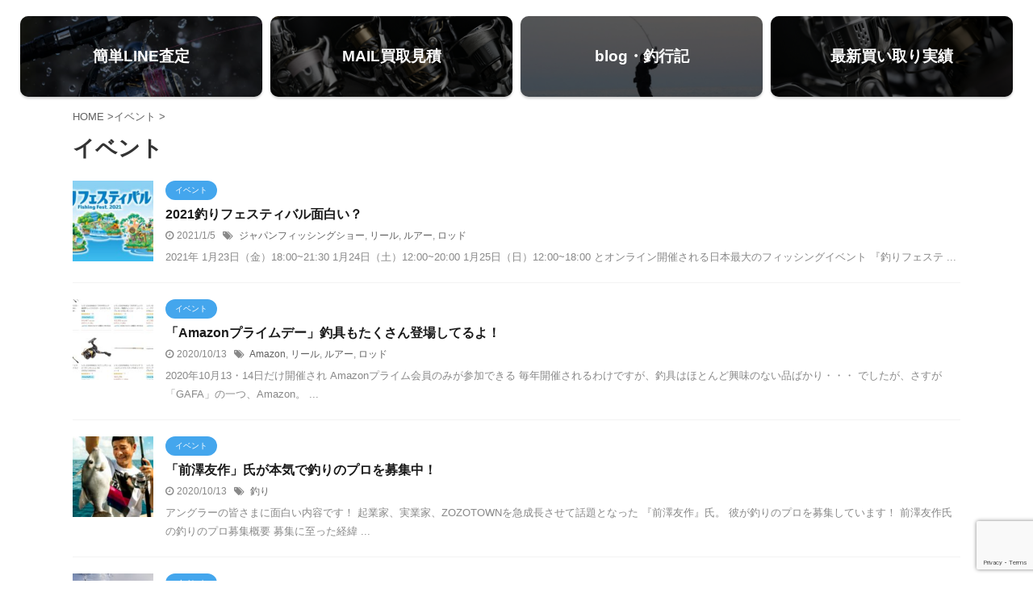

--- FILE ---
content_type: text/html; charset=UTF-8
request_url: https://tfo1.com/category/event
body_size: 8294
content:
<!DOCTYPE html> <!--[if lt IE 7]><html class="ie6" lang="ja"> <![endif]--> <!--[if IE 7]><html class="i7" lang="ja"> <![endif]--> <!--[if IE 8]><html class="ie" lang="ja"> <![endif]--> <!--[if gt IE 8]><!--><html lang="ja" class="s-navi-search-overlay "> <!--<![endif]--><head prefix="og: http://ogp.me/ns# fb: http://ogp.me/ns/fb# article: http://ogp.me/ns/article#"><meta charset="UTF-8" ><meta name="viewport" content="width=device-width,initial-scale=1.0,user-scalable=no,viewport-fit=cover"><meta name="format-detection" content="telephone=no" ><meta name="referrer" content="no-referrer-when-downgrade"/><link rel="alternate" type="application/rss+xml" title="釣具買取【ファーストワン】 RSS Feed" href="https://tfo1.com/feed" /><link rel="pingback" href="https://tfo1.com/xmlrpc.php" > <!--[if lt IE 9]> <script src="https://tfo1.com/wp-content/themes/affinger5/js/html5shiv.js"></script> <![endif]--><meta name='robots' content='max-image-preview:large' /><link media="all" href="https://tfo1.com/wp-content/cache/autoptimize/css/autoptimize_796ef438d41af8d365e4d3edfaa538ae.css" rel="stylesheet"><title>イベント - 釣具買取【ファーストワン】</title><link rel='dns-prefetch' href='//www.google.com' /><link rel='dns-prefetch' href='//ajax.googleapis.com' /> <script type="text/javascript" id="wpp-js" src="https://tfo1.com/wp-content/plugins/wordpress-popular-posts/assets/js/wpp.min.js?ver=7.2.0" data-sampling="0" data-sampling-rate="100" data-api-url="https://tfo1.com/wp-json/wordpress-popular-posts" data-post-id="0" data-token="5584163c03" data-lang="0" data-debug="0"></script> <script type="text/javascript">window._wpemojiSettings = {"baseUrl":"https:\/\/s.w.org\/images\/core\/emoji\/14.0.0\/72x72\/","ext":".png","svgUrl":"https:\/\/s.w.org\/images\/core\/emoji\/14.0.0\/svg\/","svgExt":".svg","source":{"concatemoji":"https:\/\/tfo1.com\/wp-includes\/js\/wp-emoji-release.min.js?ver=6.4.2"}};
/*! This file is auto-generated */
!function(i,n){var o,s,e;function c(e){try{var t={supportTests:e,timestamp:(new Date).valueOf()};sessionStorage.setItem(o,JSON.stringify(t))}catch(e){}}function p(e,t,n){e.clearRect(0,0,e.canvas.width,e.canvas.height),e.fillText(t,0,0);var t=new Uint32Array(e.getImageData(0,0,e.canvas.width,e.canvas.height).data),r=(e.clearRect(0,0,e.canvas.width,e.canvas.height),e.fillText(n,0,0),new Uint32Array(e.getImageData(0,0,e.canvas.width,e.canvas.height).data));return t.every(function(e,t){return e===r[t]})}function u(e,t,n){switch(t){case"flag":return n(e,"\ud83c\udff3\ufe0f\u200d\u26a7\ufe0f","\ud83c\udff3\ufe0f\u200b\u26a7\ufe0f")?!1:!n(e,"\ud83c\uddfa\ud83c\uddf3","\ud83c\uddfa\u200b\ud83c\uddf3")&&!n(e,"\ud83c\udff4\udb40\udc67\udb40\udc62\udb40\udc65\udb40\udc6e\udb40\udc67\udb40\udc7f","\ud83c\udff4\u200b\udb40\udc67\u200b\udb40\udc62\u200b\udb40\udc65\u200b\udb40\udc6e\u200b\udb40\udc67\u200b\udb40\udc7f");case"emoji":return!n(e,"\ud83e\udef1\ud83c\udffb\u200d\ud83e\udef2\ud83c\udfff","\ud83e\udef1\ud83c\udffb\u200b\ud83e\udef2\ud83c\udfff")}return!1}function f(e,t,n){var r="undefined"!=typeof WorkerGlobalScope&&self instanceof WorkerGlobalScope?new OffscreenCanvas(300,150):i.createElement("canvas"),a=r.getContext("2d",{willReadFrequently:!0}),o=(a.textBaseline="top",a.font="600 32px Arial",{});return e.forEach(function(e){o[e]=t(a,e,n)}),o}function t(e){var t=i.createElement("script");t.src=e,t.defer=!0,i.head.appendChild(t)}"undefined"!=typeof Promise&&(o="wpEmojiSettingsSupports",s=["flag","emoji"],n.supports={everything:!0,everythingExceptFlag:!0},e=new Promise(function(e){i.addEventListener("DOMContentLoaded",e,{once:!0})}),new Promise(function(t){var n=function(){try{var e=JSON.parse(sessionStorage.getItem(o));if("object"==typeof e&&"number"==typeof e.timestamp&&(new Date).valueOf()<e.timestamp+604800&&"object"==typeof e.supportTests)return e.supportTests}catch(e){}return null}();if(!n){if("undefined"!=typeof Worker&&"undefined"!=typeof OffscreenCanvas&&"undefined"!=typeof URL&&URL.createObjectURL&&"undefined"!=typeof Blob)try{var e="postMessage("+f.toString()+"("+[JSON.stringify(s),u.toString(),p.toString()].join(",")+"));",r=new Blob([e],{type:"text/javascript"}),a=new Worker(URL.createObjectURL(r),{name:"wpTestEmojiSupports"});return void(a.onmessage=function(e){c(n=e.data),a.terminate(),t(n)})}catch(e){}c(n=f(s,u,p))}t(n)}).then(function(e){for(var t in e)n.supports[t]=e[t],n.supports.everything=n.supports.everything&&n.supports[t],"flag"!==t&&(n.supports.everythingExceptFlag=n.supports.everythingExceptFlag&&n.supports[t]);n.supports.everythingExceptFlag=n.supports.everythingExceptFlag&&!n.supports.flag,n.DOMReady=!1,n.readyCallback=function(){n.DOMReady=!0}}).then(function(){return e}).then(function(){var e;n.supports.everything||(n.readyCallback(),(e=n.source||{}).concatemoji?t(e.concatemoji):e.wpemoji&&e.twemoji&&(t(e.twemoji),t(e.wpemoji)))}))}((window,document),window._wpemojiSettings);</script> <link rel='stylesheet' id='single-css' href='https://tfo1.com/wp-content/themes/affinger5/st-rankcss.php' type='text/css' media='all' /><link rel='stylesheet' id='st-themecss-css' href='https://tfo1.com/wp-content/themes/affinger5/st-themecss-loader.php?ver=6.4.2' type='text/css' media='all' /> <script type="text/javascript" src="//ajax.googleapis.com/ajax/libs/jquery/1.11.3/jquery.min.js?ver=1.11.3" id="jquery-js"></script> <link rel="next" href="https://tfo1.com/category/event/page/2" /><link rel="shortcut icon" href="https://tfo1.com/wp-content/uploads/2018/08/3hh-e1568759636195.png" ><meta name="google-site-verification" content="KCSyhLp9Q3D5tsxBlUEhxvJT88NhURtnt6_mPaxjQuI" /><style type="text/css" id="custom-background-css">body.custom-background { background-color: #ffffff; background-image: url("https://tfo1.com/wp-content/uploads/2024/01/7f77967499ec98656f31e6e1af45590c.png"); background-position: left top; background-size: auto; background-repeat: repeat; background-attachment: scroll; }</style> <script>(function (i, s, o, g, r, a, m) {
			i['GoogleAnalyticsObject'] = r;
			i[r] = i[r] || function () {
					(i[r].q = i[r].q || []).push(arguments)
				}, i[r].l = 1 * new Date();
			a = s.createElement(o),
				m = s.getElementsByTagName(o)[0];
			a.async = 1;
			a.src = g;
			m.parentNode.insertBefore(a, m)
		})(window, document, 'script', '//www.google-analytics.com/analytics.js', 'ga');

		ga('create', 'UA-66605854-3', 'auto');
		ga('send', 'pageview');</script> <meta property="og:locale" content="ja_JP"><meta property="fb:app_id" content="99627827cc991f2e23bae2b814164776"><meta property="article:publisher" content="https://www.facebook.com/profile.php?id=100009924846248"><meta property="og:type" content="website"><meta property="og:title" content="釣具買取【ファーストワン】"><meta property="og:url" content="https://tfo1.com"><meta property="og:description" content="釣具買取ファーストワン どこよりも釣具を高く買い取ります！"><meta property="og:site_name" content="釣具買取【ファーストワン】"><meta property="og:image" content="https://tfo1.com/wp-content/themes/affinger5/images/no-img.png"><meta name="twitter:card" content="summary_large_image"><meta name="twitter:site" content="@thefirstone11"><meta name="twitter:title" content="釣具買取【ファーストワン】"><meta name="twitter:description" content="釣具買取ファーストワン どこよりも釣具を高く買い取ります！"><meta name="twitter:image" content="https://tfo1.com/wp-content/themes/affinger5/images/no-img.png">  <script>jQuery(function(){
		jQuery('.st-btn-open').click(function(){
			jQuery(this).next('.st-slidebox').stop(true, true).slideToggle();
			jQuery(this).addClass('st-btn-open-click');
		});
	});</script> <script>jQuery(function(){
		jQuery("#toc_container:not(:has(ul ul))").addClass("only-toc");
		jQuery(".st-ac-box ul:has(.cat-item)").each(function(){
			jQuery(this).addClass("st-ac-cat");
		});
	});</script> <script>jQuery(function(){
					jQuery( '.post h4:not(.st-css-no):not(.st-matome):not(.rankh4):not(#reply-title):not(.point)' ).wrap( '<div class="st-h4husen-shadow"></div>' );
			jQuery( '.h4modoki' ).wrap( '<div class="st-h4husen-shadow"></div>' );
						jQuery('.st-star').parent('.rankh4').css('padding-bottom','5px'); // スターがある場合のランキング見出し調整
	});</script> </head><body class="archive category category-event category-3 custom-background not-front-page" ><div id="st-ami"><div id="wrapper" class="colum1"><div id="wrapper-in"><header id=""><div id="headbox-bg"><div id="headbox"><nav id="s-navi" class="pcnone" data-st-nav data-st-nav-type="normal"><dl class="acordion is-active" data-st-nav-primary><dt class="trigger"><p class="acordion_button"><span class="op op-menu"><i class="fa st-svg-menu"></i></span></p></dt><dd class="acordion_tree"><div class="acordion_tree_content"><div class="menu"><ul><li class="page_item page-item-16912"><a href="https://tfo1.com/tfo-cm"><span class="menu-item-label">MAIL買取見積</span></a></li><li class="page_item page-item-28167"><a href="https://tfo1.com/privacy-policy"><span class="menu-item-label">privacy policy</span></a></li><li class="page_item page-item-10077"><a href="https://tfo1.com/auto-sitemap"><span class="menu-item-label">サイトマップ</span></a></li><li class="page_item page-item-28472"><a href="https://tfo1.com/link-page"><span class="menu-item-label">リンクページ</span></a></li><li class="page_item page-item-32778"><a href="https://tfo1.com/no111"><span class="menu-item-label">古物営業法に基づく表示</span></a></li><li class="page_item page-item-28178"><a href="https://tfo1.com/tfo-cm-2"><span class="menu-item-label">提携広告に関して</span></a></li><li class="page_item page-item-32876"><a href="https://tfo1.com/"><span class="menu-item-label">釣具買取ファーストワン 釣具どこよりも高値で買い取ります！</span></a></li></ul></div><div class="clear"></div></div></dd></dl></nav><div id="header-l"><div id="st-text-logo"></div></div><div id="header-r" class="smanone"></div></div></div><div id="gazou-wide"></div></header><div id="st-header-cardlink-wrapper"><ul id="st-header-cardlink" class="st-cardlink-column-d st-cardlink-column-4"><li class="st-cardlink-card has-bg has-link is-darkable"
 style="background-image: url(https://tfo1.com/wp-content/uploads/2020/08/IMG_20200829_174228_143-e1598756288855.jpg);"> <a class="st-cardlink-card-link" href="https://lin.ee/VmnPIm7"><div class="st-cardlink-card-text">簡単LINE査定</div> </a></li><li class="st-cardlink-card has-bg has-link is-darkable"
 style="background-image: url(https://tfo1.com/wp-content/uploads/2023/12/DSC07149-scaled.jpg);"> <a class="st-cardlink-card-link" href="https://tfo1.com/tfo-cm"><div class="st-cardlink-card-text">MAIL買取見積</div> </a></li><li class="st-cardlink-card has-bg has-link is-darkable"
 style="background-image: url(https://tfo1.com/wp-content/uploads/2019/04/1hyyy-2.jpg);"> <a class="st-cardlink-card-link" href="https://tfo1.com/category/tfo1"><div class="st-cardlink-card-text">blog・釣行記</div> </a></li><li class="st-cardlink-card has-bg has-link is-darkable"
 style="background-image: url(https://tfo1.com/wp-content/uploads/2023/12/DSC07164-scaled.jpg);"> <a class="st-cardlink-card-link" href="https://tfo1.com/category/turigukaitori"><div class="st-cardlink-card-text">最新買い取り実績</div> </a></li></ul></div><div id="content-w"><div id="content" class="clearfix"><div id="contentInner"><main><article><div id="breadcrumb"><ol itemscope itemtype="http://schema.org/BreadcrumbList"><li itemprop="itemListElement" itemscope
 itemtype="http://schema.org/ListItem"><a href="https://tfo1.com" itemprop="item"><span itemprop="name">HOME</span></a> ><meta itemprop="position" content="1" /></li><li itemprop="itemListElement" itemscope
 itemtype="http://schema.org/ListItem"><a href="https://tfo1.com/category/event" itemprop="item"> <span itemprop="name">イベント</span> </a> &gt;<meta itemprop="position" content="2" /></li></ol></div><div class="post"><h1 class="entry-title">イベント</h1><div id="nocopy" ><div class="entry-content"></div></div></div><div class="kanren "><dl class="clearfix"><dt><a href="https://tfo1.com/2021turifestival"> <img width="150" height="150" src="https://tfo1.com/wp-content/uploads/2021/01/43s-150x150.jpg" class="attachment-st_thumb150 size-st_thumb150 wp-post-image" alt="" decoding="async" srcset="https://tfo1.com/wp-content/uploads/2021/01/43s-150x150.jpg 150w, https://tfo1.com/wp-content/uploads/2021/01/43s-100x100.jpg 100w, https://tfo1.com/wp-content/uploads/2021/01/43s-70x70.jpg 70w" sizes="(max-width: 150px) 100vw, 150px" /> </a></dt><dd><p class="st-catgroup itiran-category"> <a href="https://tfo1.com/category/event" title="View all posts in イベント" rel="category tag"><span class="catname st-catid3">イベント</span></a></p><h3><a href="https://tfo1.com/2021turifestival"> 2021釣りフェスティバル面白い？ </a></h3><div class="blog_info"><p> <i class="fa fa-clock-o"></i>2021/1/5										&nbsp;<span class="pcone"> <i class="fa fa-tags"></i>&nbsp;<a href="https://tfo1.com/tag/jfs" rel="tag">ジャパンフィッシングショー</a>, <a href="https://tfo1.com/tag/reel" rel="tag">リール</a>, <a href="https://tfo1.com/tag/lure" rel="tag">ルアー</a>, <a href="https://tfo1.com/tag/rod" rel="tag">ロッド</a> </span></p></div><div class="st-excerpt smanone"><p>2021年 1月23日（金）18:00~21:30 1月24日（土）12:00~20:00 1月25日（日）12:00~18:00 とオンライン開催される日本最大のフィッシングイベント 『釣りフェステ ...</p></div></dd></dl><dl class="clearfix"><dt><a href="https://tfo1.com/2020amazon-prime-day"> <img width="150" height="150" src="https://tfo1.com/wp-content/uploads/2020/10/0d40a5e4a645fc6b96e767d64ac0878e-150x150.jpg" class="attachment-st_thumb150 size-st_thumb150 wp-post-image" alt="" decoding="async" srcset="https://tfo1.com/wp-content/uploads/2020/10/0d40a5e4a645fc6b96e767d64ac0878e-150x150.jpg 150w, https://tfo1.com/wp-content/uploads/2020/10/0d40a5e4a645fc6b96e767d64ac0878e-100x100.jpg 100w, https://tfo1.com/wp-content/uploads/2020/10/0d40a5e4a645fc6b96e767d64ac0878e-70x70.jpg 70w" sizes="(max-width: 150px) 100vw, 150px" /> </a></dt><dd><p class="st-catgroup itiran-category"> <a href="https://tfo1.com/category/event" title="View all posts in イベント" rel="category tag"><span class="catname st-catid3">イベント</span></a></p><h3><a href="https://tfo1.com/2020amazon-prime-day"> 「Amazonプライムデー」釣具もたくさん登場してるよ！ </a></h3><div class="blog_info"><p> <i class="fa fa-clock-o"></i>2020/10/13										&nbsp;<span class="pcone"> <i class="fa fa-tags"></i>&nbsp;<a href="https://tfo1.com/tag/amazon" rel="tag">Amazon</a>, <a href="https://tfo1.com/tag/reel" rel="tag">リール</a>, <a href="https://tfo1.com/tag/lure" rel="tag">ルアー</a>, <a href="https://tfo1.com/tag/rod" rel="tag">ロッド</a> </span></p></div><div class="st-excerpt smanone"><p>2020年10月13・14日だけ開催され Amazonプライム会員のみが参加できる 毎年開催されるわけですが、釣具はほとんど興味のない品ばかり・・・ でしたが、さすが「GAFA」の一つ、Amazon。 ...</p></div></dd></dl><dl class="clearfix"><dt><a href="https://tfo1.com/yusaku-maezawa"> <img width="150" height="150" src="https://tfo1.com/wp-content/uploads/2020/10/wwww-150x150.jpg" class="attachment-st_thumb150 size-st_thumb150 wp-post-image" alt="" decoding="async" srcset="https://tfo1.com/wp-content/uploads/2020/10/wwww-150x150.jpg 150w, https://tfo1.com/wp-content/uploads/2020/10/wwww-100x100.jpg 100w, https://tfo1.com/wp-content/uploads/2020/10/wwww-70x70.jpg 70w" sizes="(max-width: 150px) 100vw, 150px" /> </a></dt><dd><p class="st-catgroup itiran-category"> <a href="https://tfo1.com/category/event" title="View all posts in イベント" rel="category tag"><span class="catname st-catid3">イベント</span></a></p><h3><a href="https://tfo1.com/yusaku-maezawa"> 「前澤友作」氏が本気で釣りのプロを募集中！ </a></h3><div class="blog_info"><p> <i class="fa fa-clock-o"></i>2020/10/13										&nbsp;<span class="pcone"> <i class="fa fa-tags"></i>&nbsp;<a href="https://tfo1.com/tag/fishing" rel="tag">釣り</a> </span></p></div><div class="st-excerpt smanone"><p>アングラーの皆さまに面白い内容です！ 起業家、実業家、ZOZOTOWNを急成長させて話題となった 『前澤友作』氏。 彼が釣りのプロを募集しています！ 前澤友作氏の釣りのプロ募集概要 募集に至った経緯  ...</p></div></dd></dl><dl class="clearfix"><dt><a href="https://tfo1.com/mynumbercardpoint"> <img width="150" height="150" src="https://tfo1.com/wp-content/uploads/2020/08/46b72f3b6ed7c3c47857597ed4db1906-150x150.jpg" class="attachment-st_thumb150 size-st_thumb150 wp-post-image" alt="" decoding="async" srcset="https://tfo1.com/wp-content/uploads/2020/08/46b72f3b6ed7c3c47857597ed4db1906-150x150.jpg 150w, https://tfo1.com/wp-content/uploads/2020/08/46b72f3b6ed7c3c47857597ed4db1906-100x100.jpg 100w, https://tfo1.com/wp-content/uploads/2020/08/46b72f3b6ed7c3c47857597ed4db1906-70x70.jpg 70w" sizes="(max-width: 150px) 100vw, 150px" /> </a></dt><dd><p class="st-catgroup itiran-category"> <a href="https://tfo1.com/category/event" title="View all posts in イベント" rel="category tag"><span class="catname st-catid3">イベント</span></a></p><h3><a href="https://tfo1.com/mynumbercardpoint"> マイナポイントで釣具をお得に手に入れる！手順と必要なもの </a></h3><div class="blog_info"><p> <i class="fa fa-clock-o"></i>2020/8/20										&nbsp;<span class="pcone"> <i class="fa fa-tags"></i>&nbsp;<a href="https://tfo1.com/tag/amazon" rel="tag">Amazon</a>, <a href="https://tfo1.com/tag/reel" rel="tag">リール</a>, <a href="https://tfo1.com/tag/lure" rel="tag">ルアー</a>, <a href="https://tfo1.com/tag/rod" rel="tag">ロッド</a>, <a href="https://tfo1.com/tag/rakuten" rel="tag">楽天</a> </span></p></div><div class="st-excerpt smanone"><p>テレビやYouTube広告など、メディアでも頻繁に流れる 「マイナポイント」 初めて聞く方もマイナンバーカードに関係することなの？ 疑問に思うかもしれませんが 延期となったが東京五輪後の消費を喚起 消 ...</p></div></dd></dl><dl class="clearfix"><dt><a href="https://tfo1.com/fishingfestival2021-canceled"> <img width="150" height="150" src="https://tfo1.com/wp-content/uploads/2020/06/dddd-150x150.jpg" class="attachment-st_thumb150 size-st_thumb150 wp-post-image" alt="" decoding="async" srcset="https://tfo1.com/wp-content/uploads/2020/06/dddd-150x150.jpg 150w, https://tfo1.com/wp-content/uploads/2020/06/dddd-100x100.jpg 100w, https://tfo1.com/wp-content/uploads/2020/06/dddd-70x70.jpg 70w" sizes="(max-width: 150px) 100vw, 150px" /> </a></dt><dd><p class="st-catgroup itiran-category"> <a href="https://tfo1.com/category/event" title="View all posts in イベント" rel="category tag"><span class="catname st-catid3">イベント</span></a></p><h3><a href="https://tfo1.com/fishingfestival2021-canceled"> 釣りフェスティバル2021開催中止決定！ </a></h3><div class="blog_info"><p> <i class="fa fa-clock-o"></i>2020/6/20										&nbsp;<span class="pcone"> <i class="fa fa-tags"></i>&nbsp;<a href="https://tfo1.com/tag/jfs" rel="tag">ジャパンフィッシングショー</a> </span></p></div><div class="st-excerpt smanone"><p>以前からお話ししていた通り、毎年横浜にて開催される 釣具業界の一大イベント「釣りフェスティバル（旧ジャパンフィッシングショー）2021」は イベント開催中止が発表されました！ 釣りフェスティバル202 ...</p></div></dd></dl></div><div class="st-pagelink"><div class="st-pagelink-in"> <span aria-current="page" class="page-numbers current">1</span> <a class="page-numbers" href="https://tfo1.com/category/event/page/2">2</a> <a class="page-numbers" href="https://tfo1.com/category/event/page/3">3</a> <span class="page-numbers dots">&hellip;</span> <a class="page-numbers" href="https://tfo1.com/category/event/page/42">42</a> <a class="next page-numbers" href="https://tfo1.com/category/event/page/2">Next &raquo;</a></div></div></article></main></div></div></div><footer><div id="footer"><div id="footer-in"><div class="footermenubox clearfix "><ul id="menu-%e3%83%95%e3%83%83%e3%82%bf%e3%83%bc" class="footermenust"><li id="menu-item-28176" class="menu-item menu-item-type-custom menu-item-object-custom menu-item-home menu-item-28176"><a href="https://tfo1.com/">Home</a></li><li id="menu-item-28175" class="menu-item menu-item-type-custom menu-item-object-custom menu-item-28175"><a href="https://tfo1.com/tfo-cm">MAIL買取見積</a></li><li id="menu-item-28174" class="menu-item menu-item-type-custom menu-item-object-custom menu-item-28174"><a href="https://tfo1.com/privacy-policy">プライバシーポリシー</a></li><li id="menu-item-32780" class="menu-item menu-item-type-post_type menu-item-object-page menu-item-32780"><a href="https://tfo1.com/no111">古物営業法に基づく表示</a></li></ul></div><div id="st-footer-logo-wrapper"><div id="st-text-logo"><h3 class="footerlogo"> <a href="https://tfo1.com/"> <img alt="釣具買取【ファーストワン】" src="https://tfo1.com/wp-content/uploads/2019/04/2x.png" > </a></h3></div><div class="st-footer-tel"></div></div></div></div></footer></div></div></div><p class="copyr" data-copyr><small>&copy; 2026 釣具買取【ファーストワン】 </small></p> <script type="text/javascript" id="contact-form-7-js-extra">var wpcf7 = {"api":{"root":"https:\/\/tfo1.com\/wp-json\/","namespace":"contact-form-7\/v1"}};</script> <script type="text/javascript" id="codedropz-uploader-js-extra">var dnd_cf7_uploader = {"ajax_url":"https:\/\/tfo1.com\/wp-admin\/admin-ajax.php","ajax_nonce":"07d69d3bd8","drag_n_drop_upload":{"tag":"h3","text":"Drag & Drop Files Here","or_separator":"or","browse":"Browse Files","server_max_error":"The uploaded file exceeds the maximum upload size of your server.","large_file":"Uploaded file is too large","inavalid_type":"Uploaded file is not allowed for file type","max_file_limit":"Note : Some of the files are not uploaded ( Only %count% files allowed )","required":"This field is required.","delete":{"text":"deleting","title":"Remove"}},"dnd_text_counter":"of","disable_btn":""};</script> <script type="text/javascript" id="google-invisible-recaptcha-js-before">var renderInvisibleReCaptcha = function() {

    for (var i = 0; i < document.forms.length; ++i) {
        var form = document.forms[i];
        var holder = form.querySelector('.inv-recaptcha-holder');

        if (null === holder) continue;
		holder.innerHTML = '';

         (function(frm){
			var cf7SubmitElm = frm.querySelector('.wpcf7-submit');
            var holderId = grecaptcha.render(holder,{
                'sitekey': '', 'size': 'invisible', 'badge' : 'bottomright',
                'callback' : function (recaptchaToken) {
					if((null !== cf7SubmitElm) && (typeof jQuery != 'undefined')){jQuery(frm).submit();grecaptcha.reset(holderId);return;}
					 HTMLFormElement.prototype.submit.call(frm);
                },
                'expired-callback' : function(){grecaptcha.reset(holderId);}
            });

			if(null !== cf7SubmitElm && (typeof jQuery != 'undefined') ){
				jQuery(cf7SubmitElm).off('click').on('click', function(clickEvt){
					clickEvt.preventDefault();
					grecaptcha.execute(holderId);
				});
			}
			else
			{
				frm.onsubmit = function (evt){evt.preventDefault();grecaptcha.execute(holderId);};
			}


        })(form);
    }
};</script> <script type="text/javascript" async defer src="https://www.google.com/recaptcha/api.js?onload=renderInvisibleReCaptcha&amp;render=explicit" id="google-invisible-recaptcha-js"></script> <script type="text/javascript" id="base-js-extra">var ST = {"ajax_url":"https:\/\/tfo1.com\/wp-admin\/admin-ajax.php","expand_accordion_menu":"","sidemenu_accordion":"","is_mobile":""};</script> <script type="text/javascript" src="https://www.google.com/recaptcha/api.js?render=6LewtTwpAAAAAPabqrdJnX6ZdoFIWa-GZDIPEoud&amp;ver=3.0" id="google-recaptcha-js"></script> <script type="text/javascript" src="https://tfo1.com/wp-includes/js/dist/vendor/wp-polyfill-inert.min.js?ver=3.1.2" id="wp-polyfill-inert-js"></script> <script type="text/javascript" src="https://tfo1.com/wp-includes/js/dist/vendor/regenerator-runtime.min.js?ver=0.14.0" id="regenerator-runtime-js"></script> <script type="text/javascript" src="https://tfo1.com/wp-includes/js/dist/vendor/wp-polyfill.min.js?ver=3.15.0" id="wp-polyfill-js"></script> <script type="text/javascript" id="wpcf7-recaptcha-js-extra">var wpcf7_recaptcha = {"sitekey":"6LewtTwpAAAAAPabqrdJnX6ZdoFIWa-GZDIPEoud","actions":{"homepage":"homepage","contactform":"contactform"}};</script> <script>(function (window, document, $, undefined) {
			'use strict';

			$(function () {
				var s = $('[data-copyr]'), t = $('#footer-in');
				
				s.length && t.length && t.append(s);
			});
		}(window, window.document, jQuery));</script><div id="page-top"><a href="#wrapper" class="fa fa-angle-up"></a></div> <script defer src="https://tfo1.com/wp-content/cache/autoptimize/js/autoptimize_a85b37a351c5c07bb865ed15b44ab65c.js"></script></body></html>

--- FILE ---
content_type: text/html; charset=utf-8
request_url: https://www.google.com/recaptcha/api2/anchor?ar=1&k=6LewtTwpAAAAAPabqrdJnX6ZdoFIWa-GZDIPEoud&co=aHR0cHM6Ly90Zm8xLmNvbTo0NDM.&hl=en&v=PoyoqOPhxBO7pBk68S4YbpHZ&size=invisible&anchor-ms=20000&execute-ms=30000&cb=wgop5i65stkl
body_size: 48509
content:
<!DOCTYPE HTML><html dir="ltr" lang="en"><head><meta http-equiv="Content-Type" content="text/html; charset=UTF-8">
<meta http-equiv="X-UA-Compatible" content="IE=edge">
<title>reCAPTCHA</title>
<style type="text/css">
/* cyrillic-ext */
@font-face {
  font-family: 'Roboto';
  font-style: normal;
  font-weight: 400;
  font-stretch: 100%;
  src: url(//fonts.gstatic.com/s/roboto/v48/KFO7CnqEu92Fr1ME7kSn66aGLdTylUAMa3GUBHMdazTgWw.woff2) format('woff2');
  unicode-range: U+0460-052F, U+1C80-1C8A, U+20B4, U+2DE0-2DFF, U+A640-A69F, U+FE2E-FE2F;
}
/* cyrillic */
@font-face {
  font-family: 'Roboto';
  font-style: normal;
  font-weight: 400;
  font-stretch: 100%;
  src: url(//fonts.gstatic.com/s/roboto/v48/KFO7CnqEu92Fr1ME7kSn66aGLdTylUAMa3iUBHMdazTgWw.woff2) format('woff2');
  unicode-range: U+0301, U+0400-045F, U+0490-0491, U+04B0-04B1, U+2116;
}
/* greek-ext */
@font-face {
  font-family: 'Roboto';
  font-style: normal;
  font-weight: 400;
  font-stretch: 100%;
  src: url(//fonts.gstatic.com/s/roboto/v48/KFO7CnqEu92Fr1ME7kSn66aGLdTylUAMa3CUBHMdazTgWw.woff2) format('woff2');
  unicode-range: U+1F00-1FFF;
}
/* greek */
@font-face {
  font-family: 'Roboto';
  font-style: normal;
  font-weight: 400;
  font-stretch: 100%;
  src: url(//fonts.gstatic.com/s/roboto/v48/KFO7CnqEu92Fr1ME7kSn66aGLdTylUAMa3-UBHMdazTgWw.woff2) format('woff2');
  unicode-range: U+0370-0377, U+037A-037F, U+0384-038A, U+038C, U+038E-03A1, U+03A3-03FF;
}
/* math */
@font-face {
  font-family: 'Roboto';
  font-style: normal;
  font-weight: 400;
  font-stretch: 100%;
  src: url(//fonts.gstatic.com/s/roboto/v48/KFO7CnqEu92Fr1ME7kSn66aGLdTylUAMawCUBHMdazTgWw.woff2) format('woff2');
  unicode-range: U+0302-0303, U+0305, U+0307-0308, U+0310, U+0312, U+0315, U+031A, U+0326-0327, U+032C, U+032F-0330, U+0332-0333, U+0338, U+033A, U+0346, U+034D, U+0391-03A1, U+03A3-03A9, U+03B1-03C9, U+03D1, U+03D5-03D6, U+03F0-03F1, U+03F4-03F5, U+2016-2017, U+2034-2038, U+203C, U+2040, U+2043, U+2047, U+2050, U+2057, U+205F, U+2070-2071, U+2074-208E, U+2090-209C, U+20D0-20DC, U+20E1, U+20E5-20EF, U+2100-2112, U+2114-2115, U+2117-2121, U+2123-214F, U+2190, U+2192, U+2194-21AE, U+21B0-21E5, U+21F1-21F2, U+21F4-2211, U+2213-2214, U+2216-22FF, U+2308-230B, U+2310, U+2319, U+231C-2321, U+2336-237A, U+237C, U+2395, U+239B-23B7, U+23D0, U+23DC-23E1, U+2474-2475, U+25AF, U+25B3, U+25B7, U+25BD, U+25C1, U+25CA, U+25CC, U+25FB, U+266D-266F, U+27C0-27FF, U+2900-2AFF, U+2B0E-2B11, U+2B30-2B4C, U+2BFE, U+3030, U+FF5B, U+FF5D, U+1D400-1D7FF, U+1EE00-1EEFF;
}
/* symbols */
@font-face {
  font-family: 'Roboto';
  font-style: normal;
  font-weight: 400;
  font-stretch: 100%;
  src: url(//fonts.gstatic.com/s/roboto/v48/KFO7CnqEu92Fr1ME7kSn66aGLdTylUAMaxKUBHMdazTgWw.woff2) format('woff2');
  unicode-range: U+0001-000C, U+000E-001F, U+007F-009F, U+20DD-20E0, U+20E2-20E4, U+2150-218F, U+2190, U+2192, U+2194-2199, U+21AF, U+21E6-21F0, U+21F3, U+2218-2219, U+2299, U+22C4-22C6, U+2300-243F, U+2440-244A, U+2460-24FF, U+25A0-27BF, U+2800-28FF, U+2921-2922, U+2981, U+29BF, U+29EB, U+2B00-2BFF, U+4DC0-4DFF, U+FFF9-FFFB, U+10140-1018E, U+10190-1019C, U+101A0, U+101D0-101FD, U+102E0-102FB, U+10E60-10E7E, U+1D2C0-1D2D3, U+1D2E0-1D37F, U+1F000-1F0FF, U+1F100-1F1AD, U+1F1E6-1F1FF, U+1F30D-1F30F, U+1F315, U+1F31C, U+1F31E, U+1F320-1F32C, U+1F336, U+1F378, U+1F37D, U+1F382, U+1F393-1F39F, U+1F3A7-1F3A8, U+1F3AC-1F3AF, U+1F3C2, U+1F3C4-1F3C6, U+1F3CA-1F3CE, U+1F3D4-1F3E0, U+1F3ED, U+1F3F1-1F3F3, U+1F3F5-1F3F7, U+1F408, U+1F415, U+1F41F, U+1F426, U+1F43F, U+1F441-1F442, U+1F444, U+1F446-1F449, U+1F44C-1F44E, U+1F453, U+1F46A, U+1F47D, U+1F4A3, U+1F4B0, U+1F4B3, U+1F4B9, U+1F4BB, U+1F4BF, U+1F4C8-1F4CB, U+1F4D6, U+1F4DA, U+1F4DF, U+1F4E3-1F4E6, U+1F4EA-1F4ED, U+1F4F7, U+1F4F9-1F4FB, U+1F4FD-1F4FE, U+1F503, U+1F507-1F50B, U+1F50D, U+1F512-1F513, U+1F53E-1F54A, U+1F54F-1F5FA, U+1F610, U+1F650-1F67F, U+1F687, U+1F68D, U+1F691, U+1F694, U+1F698, U+1F6AD, U+1F6B2, U+1F6B9-1F6BA, U+1F6BC, U+1F6C6-1F6CF, U+1F6D3-1F6D7, U+1F6E0-1F6EA, U+1F6F0-1F6F3, U+1F6F7-1F6FC, U+1F700-1F7FF, U+1F800-1F80B, U+1F810-1F847, U+1F850-1F859, U+1F860-1F887, U+1F890-1F8AD, U+1F8B0-1F8BB, U+1F8C0-1F8C1, U+1F900-1F90B, U+1F93B, U+1F946, U+1F984, U+1F996, U+1F9E9, U+1FA00-1FA6F, U+1FA70-1FA7C, U+1FA80-1FA89, U+1FA8F-1FAC6, U+1FACE-1FADC, U+1FADF-1FAE9, U+1FAF0-1FAF8, U+1FB00-1FBFF;
}
/* vietnamese */
@font-face {
  font-family: 'Roboto';
  font-style: normal;
  font-weight: 400;
  font-stretch: 100%;
  src: url(//fonts.gstatic.com/s/roboto/v48/KFO7CnqEu92Fr1ME7kSn66aGLdTylUAMa3OUBHMdazTgWw.woff2) format('woff2');
  unicode-range: U+0102-0103, U+0110-0111, U+0128-0129, U+0168-0169, U+01A0-01A1, U+01AF-01B0, U+0300-0301, U+0303-0304, U+0308-0309, U+0323, U+0329, U+1EA0-1EF9, U+20AB;
}
/* latin-ext */
@font-face {
  font-family: 'Roboto';
  font-style: normal;
  font-weight: 400;
  font-stretch: 100%;
  src: url(//fonts.gstatic.com/s/roboto/v48/KFO7CnqEu92Fr1ME7kSn66aGLdTylUAMa3KUBHMdazTgWw.woff2) format('woff2');
  unicode-range: U+0100-02BA, U+02BD-02C5, U+02C7-02CC, U+02CE-02D7, U+02DD-02FF, U+0304, U+0308, U+0329, U+1D00-1DBF, U+1E00-1E9F, U+1EF2-1EFF, U+2020, U+20A0-20AB, U+20AD-20C0, U+2113, U+2C60-2C7F, U+A720-A7FF;
}
/* latin */
@font-face {
  font-family: 'Roboto';
  font-style: normal;
  font-weight: 400;
  font-stretch: 100%;
  src: url(//fonts.gstatic.com/s/roboto/v48/KFO7CnqEu92Fr1ME7kSn66aGLdTylUAMa3yUBHMdazQ.woff2) format('woff2');
  unicode-range: U+0000-00FF, U+0131, U+0152-0153, U+02BB-02BC, U+02C6, U+02DA, U+02DC, U+0304, U+0308, U+0329, U+2000-206F, U+20AC, U+2122, U+2191, U+2193, U+2212, U+2215, U+FEFF, U+FFFD;
}
/* cyrillic-ext */
@font-face {
  font-family: 'Roboto';
  font-style: normal;
  font-weight: 500;
  font-stretch: 100%;
  src: url(//fonts.gstatic.com/s/roboto/v48/KFO7CnqEu92Fr1ME7kSn66aGLdTylUAMa3GUBHMdazTgWw.woff2) format('woff2');
  unicode-range: U+0460-052F, U+1C80-1C8A, U+20B4, U+2DE0-2DFF, U+A640-A69F, U+FE2E-FE2F;
}
/* cyrillic */
@font-face {
  font-family: 'Roboto';
  font-style: normal;
  font-weight: 500;
  font-stretch: 100%;
  src: url(//fonts.gstatic.com/s/roboto/v48/KFO7CnqEu92Fr1ME7kSn66aGLdTylUAMa3iUBHMdazTgWw.woff2) format('woff2');
  unicode-range: U+0301, U+0400-045F, U+0490-0491, U+04B0-04B1, U+2116;
}
/* greek-ext */
@font-face {
  font-family: 'Roboto';
  font-style: normal;
  font-weight: 500;
  font-stretch: 100%;
  src: url(//fonts.gstatic.com/s/roboto/v48/KFO7CnqEu92Fr1ME7kSn66aGLdTylUAMa3CUBHMdazTgWw.woff2) format('woff2');
  unicode-range: U+1F00-1FFF;
}
/* greek */
@font-face {
  font-family: 'Roboto';
  font-style: normal;
  font-weight: 500;
  font-stretch: 100%;
  src: url(//fonts.gstatic.com/s/roboto/v48/KFO7CnqEu92Fr1ME7kSn66aGLdTylUAMa3-UBHMdazTgWw.woff2) format('woff2');
  unicode-range: U+0370-0377, U+037A-037F, U+0384-038A, U+038C, U+038E-03A1, U+03A3-03FF;
}
/* math */
@font-face {
  font-family: 'Roboto';
  font-style: normal;
  font-weight: 500;
  font-stretch: 100%;
  src: url(//fonts.gstatic.com/s/roboto/v48/KFO7CnqEu92Fr1ME7kSn66aGLdTylUAMawCUBHMdazTgWw.woff2) format('woff2');
  unicode-range: U+0302-0303, U+0305, U+0307-0308, U+0310, U+0312, U+0315, U+031A, U+0326-0327, U+032C, U+032F-0330, U+0332-0333, U+0338, U+033A, U+0346, U+034D, U+0391-03A1, U+03A3-03A9, U+03B1-03C9, U+03D1, U+03D5-03D6, U+03F0-03F1, U+03F4-03F5, U+2016-2017, U+2034-2038, U+203C, U+2040, U+2043, U+2047, U+2050, U+2057, U+205F, U+2070-2071, U+2074-208E, U+2090-209C, U+20D0-20DC, U+20E1, U+20E5-20EF, U+2100-2112, U+2114-2115, U+2117-2121, U+2123-214F, U+2190, U+2192, U+2194-21AE, U+21B0-21E5, U+21F1-21F2, U+21F4-2211, U+2213-2214, U+2216-22FF, U+2308-230B, U+2310, U+2319, U+231C-2321, U+2336-237A, U+237C, U+2395, U+239B-23B7, U+23D0, U+23DC-23E1, U+2474-2475, U+25AF, U+25B3, U+25B7, U+25BD, U+25C1, U+25CA, U+25CC, U+25FB, U+266D-266F, U+27C0-27FF, U+2900-2AFF, U+2B0E-2B11, U+2B30-2B4C, U+2BFE, U+3030, U+FF5B, U+FF5D, U+1D400-1D7FF, U+1EE00-1EEFF;
}
/* symbols */
@font-face {
  font-family: 'Roboto';
  font-style: normal;
  font-weight: 500;
  font-stretch: 100%;
  src: url(//fonts.gstatic.com/s/roboto/v48/KFO7CnqEu92Fr1ME7kSn66aGLdTylUAMaxKUBHMdazTgWw.woff2) format('woff2');
  unicode-range: U+0001-000C, U+000E-001F, U+007F-009F, U+20DD-20E0, U+20E2-20E4, U+2150-218F, U+2190, U+2192, U+2194-2199, U+21AF, U+21E6-21F0, U+21F3, U+2218-2219, U+2299, U+22C4-22C6, U+2300-243F, U+2440-244A, U+2460-24FF, U+25A0-27BF, U+2800-28FF, U+2921-2922, U+2981, U+29BF, U+29EB, U+2B00-2BFF, U+4DC0-4DFF, U+FFF9-FFFB, U+10140-1018E, U+10190-1019C, U+101A0, U+101D0-101FD, U+102E0-102FB, U+10E60-10E7E, U+1D2C0-1D2D3, U+1D2E0-1D37F, U+1F000-1F0FF, U+1F100-1F1AD, U+1F1E6-1F1FF, U+1F30D-1F30F, U+1F315, U+1F31C, U+1F31E, U+1F320-1F32C, U+1F336, U+1F378, U+1F37D, U+1F382, U+1F393-1F39F, U+1F3A7-1F3A8, U+1F3AC-1F3AF, U+1F3C2, U+1F3C4-1F3C6, U+1F3CA-1F3CE, U+1F3D4-1F3E0, U+1F3ED, U+1F3F1-1F3F3, U+1F3F5-1F3F7, U+1F408, U+1F415, U+1F41F, U+1F426, U+1F43F, U+1F441-1F442, U+1F444, U+1F446-1F449, U+1F44C-1F44E, U+1F453, U+1F46A, U+1F47D, U+1F4A3, U+1F4B0, U+1F4B3, U+1F4B9, U+1F4BB, U+1F4BF, U+1F4C8-1F4CB, U+1F4D6, U+1F4DA, U+1F4DF, U+1F4E3-1F4E6, U+1F4EA-1F4ED, U+1F4F7, U+1F4F9-1F4FB, U+1F4FD-1F4FE, U+1F503, U+1F507-1F50B, U+1F50D, U+1F512-1F513, U+1F53E-1F54A, U+1F54F-1F5FA, U+1F610, U+1F650-1F67F, U+1F687, U+1F68D, U+1F691, U+1F694, U+1F698, U+1F6AD, U+1F6B2, U+1F6B9-1F6BA, U+1F6BC, U+1F6C6-1F6CF, U+1F6D3-1F6D7, U+1F6E0-1F6EA, U+1F6F0-1F6F3, U+1F6F7-1F6FC, U+1F700-1F7FF, U+1F800-1F80B, U+1F810-1F847, U+1F850-1F859, U+1F860-1F887, U+1F890-1F8AD, U+1F8B0-1F8BB, U+1F8C0-1F8C1, U+1F900-1F90B, U+1F93B, U+1F946, U+1F984, U+1F996, U+1F9E9, U+1FA00-1FA6F, U+1FA70-1FA7C, U+1FA80-1FA89, U+1FA8F-1FAC6, U+1FACE-1FADC, U+1FADF-1FAE9, U+1FAF0-1FAF8, U+1FB00-1FBFF;
}
/* vietnamese */
@font-face {
  font-family: 'Roboto';
  font-style: normal;
  font-weight: 500;
  font-stretch: 100%;
  src: url(//fonts.gstatic.com/s/roboto/v48/KFO7CnqEu92Fr1ME7kSn66aGLdTylUAMa3OUBHMdazTgWw.woff2) format('woff2');
  unicode-range: U+0102-0103, U+0110-0111, U+0128-0129, U+0168-0169, U+01A0-01A1, U+01AF-01B0, U+0300-0301, U+0303-0304, U+0308-0309, U+0323, U+0329, U+1EA0-1EF9, U+20AB;
}
/* latin-ext */
@font-face {
  font-family: 'Roboto';
  font-style: normal;
  font-weight: 500;
  font-stretch: 100%;
  src: url(//fonts.gstatic.com/s/roboto/v48/KFO7CnqEu92Fr1ME7kSn66aGLdTylUAMa3KUBHMdazTgWw.woff2) format('woff2');
  unicode-range: U+0100-02BA, U+02BD-02C5, U+02C7-02CC, U+02CE-02D7, U+02DD-02FF, U+0304, U+0308, U+0329, U+1D00-1DBF, U+1E00-1E9F, U+1EF2-1EFF, U+2020, U+20A0-20AB, U+20AD-20C0, U+2113, U+2C60-2C7F, U+A720-A7FF;
}
/* latin */
@font-face {
  font-family: 'Roboto';
  font-style: normal;
  font-weight: 500;
  font-stretch: 100%;
  src: url(//fonts.gstatic.com/s/roboto/v48/KFO7CnqEu92Fr1ME7kSn66aGLdTylUAMa3yUBHMdazQ.woff2) format('woff2');
  unicode-range: U+0000-00FF, U+0131, U+0152-0153, U+02BB-02BC, U+02C6, U+02DA, U+02DC, U+0304, U+0308, U+0329, U+2000-206F, U+20AC, U+2122, U+2191, U+2193, U+2212, U+2215, U+FEFF, U+FFFD;
}
/* cyrillic-ext */
@font-face {
  font-family: 'Roboto';
  font-style: normal;
  font-weight: 900;
  font-stretch: 100%;
  src: url(//fonts.gstatic.com/s/roboto/v48/KFO7CnqEu92Fr1ME7kSn66aGLdTylUAMa3GUBHMdazTgWw.woff2) format('woff2');
  unicode-range: U+0460-052F, U+1C80-1C8A, U+20B4, U+2DE0-2DFF, U+A640-A69F, U+FE2E-FE2F;
}
/* cyrillic */
@font-face {
  font-family: 'Roboto';
  font-style: normal;
  font-weight: 900;
  font-stretch: 100%;
  src: url(//fonts.gstatic.com/s/roboto/v48/KFO7CnqEu92Fr1ME7kSn66aGLdTylUAMa3iUBHMdazTgWw.woff2) format('woff2');
  unicode-range: U+0301, U+0400-045F, U+0490-0491, U+04B0-04B1, U+2116;
}
/* greek-ext */
@font-face {
  font-family: 'Roboto';
  font-style: normal;
  font-weight: 900;
  font-stretch: 100%;
  src: url(//fonts.gstatic.com/s/roboto/v48/KFO7CnqEu92Fr1ME7kSn66aGLdTylUAMa3CUBHMdazTgWw.woff2) format('woff2');
  unicode-range: U+1F00-1FFF;
}
/* greek */
@font-face {
  font-family: 'Roboto';
  font-style: normal;
  font-weight: 900;
  font-stretch: 100%;
  src: url(//fonts.gstatic.com/s/roboto/v48/KFO7CnqEu92Fr1ME7kSn66aGLdTylUAMa3-UBHMdazTgWw.woff2) format('woff2');
  unicode-range: U+0370-0377, U+037A-037F, U+0384-038A, U+038C, U+038E-03A1, U+03A3-03FF;
}
/* math */
@font-face {
  font-family: 'Roboto';
  font-style: normal;
  font-weight: 900;
  font-stretch: 100%;
  src: url(//fonts.gstatic.com/s/roboto/v48/KFO7CnqEu92Fr1ME7kSn66aGLdTylUAMawCUBHMdazTgWw.woff2) format('woff2');
  unicode-range: U+0302-0303, U+0305, U+0307-0308, U+0310, U+0312, U+0315, U+031A, U+0326-0327, U+032C, U+032F-0330, U+0332-0333, U+0338, U+033A, U+0346, U+034D, U+0391-03A1, U+03A3-03A9, U+03B1-03C9, U+03D1, U+03D5-03D6, U+03F0-03F1, U+03F4-03F5, U+2016-2017, U+2034-2038, U+203C, U+2040, U+2043, U+2047, U+2050, U+2057, U+205F, U+2070-2071, U+2074-208E, U+2090-209C, U+20D0-20DC, U+20E1, U+20E5-20EF, U+2100-2112, U+2114-2115, U+2117-2121, U+2123-214F, U+2190, U+2192, U+2194-21AE, U+21B0-21E5, U+21F1-21F2, U+21F4-2211, U+2213-2214, U+2216-22FF, U+2308-230B, U+2310, U+2319, U+231C-2321, U+2336-237A, U+237C, U+2395, U+239B-23B7, U+23D0, U+23DC-23E1, U+2474-2475, U+25AF, U+25B3, U+25B7, U+25BD, U+25C1, U+25CA, U+25CC, U+25FB, U+266D-266F, U+27C0-27FF, U+2900-2AFF, U+2B0E-2B11, U+2B30-2B4C, U+2BFE, U+3030, U+FF5B, U+FF5D, U+1D400-1D7FF, U+1EE00-1EEFF;
}
/* symbols */
@font-face {
  font-family: 'Roboto';
  font-style: normal;
  font-weight: 900;
  font-stretch: 100%;
  src: url(//fonts.gstatic.com/s/roboto/v48/KFO7CnqEu92Fr1ME7kSn66aGLdTylUAMaxKUBHMdazTgWw.woff2) format('woff2');
  unicode-range: U+0001-000C, U+000E-001F, U+007F-009F, U+20DD-20E0, U+20E2-20E4, U+2150-218F, U+2190, U+2192, U+2194-2199, U+21AF, U+21E6-21F0, U+21F3, U+2218-2219, U+2299, U+22C4-22C6, U+2300-243F, U+2440-244A, U+2460-24FF, U+25A0-27BF, U+2800-28FF, U+2921-2922, U+2981, U+29BF, U+29EB, U+2B00-2BFF, U+4DC0-4DFF, U+FFF9-FFFB, U+10140-1018E, U+10190-1019C, U+101A0, U+101D0-101FD, U+102E0-102FB, U+10E60-10E7E, U+1D2C0-1D2D3, U+1D2E0-1D37F, U+1F000-1F0FF, U+1F100-1F1AD, U+1F1E6-1F1FF, U+1F30D-1F30F, U+1F315, U+1F31C, U+1F31E, U+1F320-1F32C, U+1F336, U+1F378, U+1F37D, U+1F382, U+1F393-1F39F, U+1F3A7-1F3A8, U+1F3AC-1F3AF, U+1F3C2, U+1F3C4-1F3C6, U+1F3CA-1F3CE, U+1F3D4-1F3E0, U+1F3ED, U+1F3F1-1F3F3, U+1F3F5-1F3F7, U+1F408, U+1F415, U+1F41F, U+1F426, U+1F43F, U+1F441-1F442, U+1F444, U+1F446-1F449, U+1F44C-1F44E, U+1F453, U+1F46A, U+1F47D, U+1F4A3, U+1F4B0, U+1F4B3, U+1F4B9, U+1F4BB, U+1F4BF, U+1F4C8-1F4CB, U+1F4D6, U+1F4DA, U+1F4DF, U+1F4E3-1F4E6, U+1F4EA-1F4ED, U+1F4F7, U+1F4F9-1F4FB, U+1F4FD-1F4FE, U+1F503, U+1F507-1F50B, U+1F50D, U+1F512-1F513, U+1F53E-1F54A, U+1F54F-1F5FA, U+1F610, U+1F650-1F67F, U+1F687, U+1F68D, U+1F691, U+1F694, U+1F698, U+1F6AD, U+1F6B2, U+1F6B9-1F6BA, U+1F6BC, U+1F6C6-1F6CF, U+1F6D3-1F6D7, U+1F6E0-1F6EA, U+1F6F0-1F6F3, U+1F6F7-1F6FC, U+1F700-1F7FF, U+1F800-1F80B, U+1F810-1F847, U+1F850-1F859, U+1F860-1F887, U+1F890-1F8AD, U+1F8B0-1F8BB, U+1F8C0-1F8C1, U+1F900-1F90B, U+1F93B, U+1F946, U+1F984, U+1F996, U+1F9E9, U+1FA00-1FA6F, U+1FA70-1FA7C, U+1FA80-1FA89, U+1FA8F-1FAC6, U+1FACE-1FADC, U+1FADF-1FAE9, U+1FAF0-1FAF8, U+1FB00-1FBFF;
}
/* vietnamese */
@font-face {
  font-family: 'Roboto';
  font-style: normal;
  font-weight: 900;
  font-stretch: 100%;
  src: url(//fonts.gstatic.com/s/roboto/v48/KFO7CnqEu92Fr1ME7kSn66aGLdTylUAMa3OUBHMdazTgWw.woff2) format('woff2');
  unicode-range: U+0102-0103, U+0110-0111, U+0128-0129, U+0168-0169, U+01A0-01A1, U+01AF-01B0, U+0300-0301, U+0303-0304, U+0308-0309, U+0323, U+0329, U+1EA0-1EF9, U+20AB;
}
/* latin-ext */
@font-face {
  font-family: 'Roboto';
  font-style: normal;
  font-weight: 900;
  font-stretch: 100%;
  src: url(//fonts.gstatic.com/s/roboto/v48/KFO7CnqEu92Fr1ME7kSn66aGLdTylUAMa3KUBHMdazTgWw.woff2) format('woff2');
  unicode-range: U+0100-02BA, U+02BD-02C5, U+02C7-02CC, U+02CE-02D7, U+02DD-02FF, U+0304, U+0308, U+0329, U+1D00-1DBF, U+1E00-1E9F, U+1EF2-1EFF, U+2020, U+20A0-20AB, U+20AD-20C0, U+2113, U+2C60-2C7F, U+A720-A7FF;
}
/* latin */
@font-face {
  font-family: 'Roboto';
  font-style: normal;
  font-weight: 900;
  font-stretch: 100%;
  src: url(//fonts.gstatic.com/s/roboto/v48/KFO7CnqEu92Fr1ME7kSn66aGLdTylUAMa3yUBHMdazQ.woff2) format('woff2');
  unicode-range: U+0000-00FF, U+0131, U+0152-0153, U+02BB-02BC, U+02C6, U+02DA, U+02DC, U+0304, U+0308, U+0329, U+2000-206F, U+20AC, U+2122, U+2191, U+2193, U+2212, U+2215, U+FEFF, U+FFFD;
}

</style>
<link rel="stylesheet" type="text/css" href="https://www.gstatic.com/recaptcha/releases/PoyoqOPhxBO7pBk68S4YbpHZ/styles__ltr.css">
<script nonce="iOAJQewBLEYwiWRi82ks6w" type="text/javascript">window['__recaptcha_api'] = 'https://www.google.com/recaptcha/api2/';</script>
<script type="text/javascript" src="https://www.gstatic.com/recaptcha/releases/PoyoqOPhxBO7pBk68S4YbpHZ/recaptcha__en.js" nonce="iOAJQewBLEYwiWRi82ks6w">
      
    </script></head>
<body><div id="rc-anchor-alert" class="rc-anchor-alert"></div>
<input type="hidden" id="recaptcha-token" value="[base64]">
<script type="text/javascript" nonce="iOAJQewBLEYwiWRi82ks6w">
      recaptcha.anchor.Main.init("[\x22ainput\x22,[\x22bgdata\x22,\x22\x22,\[base64]/[base64]/[base64]/[base64]/[base64]/[base64]/[base64]/[base64]/[base64]/[base64]\\u003d\x22,\[base64]\\u003d\\u003d\x22,\x22wqlMwr1mwoFkw4R5J8KnJRvCssOMw7zCucKHYnhHwpppWDtlw4vDvnPCplIrTsOfIEPDqk7Dt8KKwp7DjzITw4DCrcKJw68kbcK/wr/DjjXDgk7DjBM+wrTDvVzDjW8EI8O1DsK7wq7DkT3Djh/DqcKfwq8pwq9PCsOfw7YGw7sDXsKKwqgtHsOmWnxZA8O2J8OlSQ5Kw7EJwrbCmsO8wqRrwr/CtCvDpTBMcRzCri/DgMK2w5p8wpvDnB3CqC0ywqLCq8Kdw6DCugwNwoLDmkLCjcKzTcKow6nDjcK4wqHDmEI4wpJHwp3ClsOiBcKIwrvCryA8BiRtRsKPwqNSThEUwphVV8K/w7HCsMONGRXDncOmSMKKU8K4I1UgwoLCk8KuekTCscKTIn7CtsKib8KcwqA8aAbClMK5wobDtsO0RsK/w4Uiw453OhkON25xw7jCq8O2eUJNKMOOw47ClsOTwqB7wonDs2RzMcK+w6Z/IT/CssKtw7XDuF/DpgnDp8KWw6dffQ1pw4U8w73DjcK2w5phwozDgRMrwozCjsOjDkd5wph5w7cNw4Mowr8hJcOFw41qa34nFXHCi1YUPVk4wp7CrmtmBnzDgQjDq8KHAsO2QXDClXp/[base64]/Ci8KjF8KnIgDDhncYGhrDncO7YGtgbMK7InPDo8KNKsKTdTfDonYaw6/Dl8O7EcOowoDDlAbCisK6VkfCg3NHw7dGwqNYwothWcOSC3kZTjYjw4gcJhfDj8KAT8O+wpHDgsK7wr5WBSPDpXzDv1dHfBXDo8OmHMKywqcWQMKuPcK3f8KGwpM+fTkbRTfCk8KRw5ckwqXCkcKawoIxwqVMw65bEsKWw50gVcKaw7QlCUzDmQdADhzCq1XCgwQ8w7/CpyrDlsKaw6XCpiUeasKASGMsSsOmVcOcwonDksOTw7Q+w77CusOVVlPDkmpFwpzDh0p5YcK2wr0Aw73CnAnCuHdkWjg/w5LDqcOtw4NDwpEfw73CmcKeCy7DgcKSwpoxwr8BLMORVRzCuMOBwrHCgcOUwqDDhT0Vw4HDqTAGwpI8cj7DvMOKBSB+aBYiZMOIb8OEMkFSHMKAw5zDl2ZMwoUkT2vCkUFSw4zChFTDvsOfDjZ1w5PCqSdswofCjy1+SUXDqy/ChDTCmMO3wojDssObVkLDpCnDssOqOy9lw5/CiltNwrY7RsKeCsOGAAlMwrd1SsOKJ0Ilwpscw57DncK1EsOMbATDpgvCjVbDkFzDpsO6w53Dl8Otw65JMcOhDBAMeFsBNwbCk3HCnAzDjULDvnAoK8KUO8KZwozCqxPDk0zCkcKFXEfDkMKlH8OuwrzDv8KVScOJHcKyw7NEe0sqw5fDok/CgMKNw4jCpwXCkEDDpwRqw4vCkcOWwqAZSsK+w6/[base64]/OCzCqsK0w6nDrsKvw4HDlXFTCntLZzDCk8KZZcKzVcKAw5DDuMOWwrdheMOfTcK6w5bDm8KPwqzCvCE1GcKgEgk0PMKqw6k6WsKYcMKvw6LCt8O6ZyNuOkrDg8Opd8K2HlI/f2vDhcK0OUdQIkcuwoJww68fA8O0wphZwrjDnwE8N3rCjsKuwoY4woEHeSs0w4PCscK2HsKOCSPClsOrw77Cv8KAw53Cm8KawofCqwjDj8K1wrAHwprCpcKWJVzChAh9esKGwpTDm8Oowqgpw6hYesO6w5F6HcOVZMOqwrHDsR03wrLDvcOabMKfwo1DF30/[base64]/CF/[base64]/DssOSTifClcOIa1fCuUcLPMO3ZsKBwoPCqsKswrbCsHHDt8KJwodddcOxwpR4wpvCumbCvQnDosKRPSrDugLCosOfBWDDhcOaw7/ChX9kK8KrWx/Du8ORZcOLVMKiwo4owp5yw7vCrMK+wpvCusKXwoo7wrbCiMO3wqrDmVDDl0Y5RjkRciRVw6JiC8OdwqRUwqjDgVcfLVHDkFgOw4MlwptNw6nDmjrCqVUaw6DCn10nwp7DsQ/DvUh/[base64]/DqnnDixbCsMOzw7kHIC3DkynDtsKwQ8Oew7YYw5Ikw7DCjsOEwqhtc3/[base64]/Do8KDwo/DskjCvMOvw4HDqsOZacK+FiE2S8OpaEsGMGUHw65bw4LDkDPCoXzDhcO7PVnDrDLCicKZOMKdwo/DpcOuw4ULwrTDrkrDrj8BYjlCw6TCkQ/Cl8OGw7XCr8OVbcOawqVNPCxSw4YjEGYHPQYOQsOoBzfCpsKfMxJfwqwxw4XCnsKLbcKwciPDlxhSw7EnIHXCvlI2dMO2wonDokfClV97dMOTWFB3woXDr04Dw4Q4fMOvw7vCv8ObNMOWw5HCok/DtUwFw7h3wrDDjsOqwr9GGcKfw5jDo8Kiw6AUHsKHesO5B1/Cn3vCgMKLw6ctZcOuLMK7w4kCM8Khw7XChAQ3wrrDs3zDsSNFBwILwp40OsKnw77DpXHDpsKnwojCjD4DAMO+QcKWPkvDkzzCgB5tBAfCm34jKMOFKzTCv8OZwpRSFmXCjUfDiTTCuMODB8KKEsKUw4jCt8O6w7YxA2pwwrXDp8O/[base64]/w5tuwq3DrsKtw67DqMOgRzB/wqHDvA54w7UVAhVYUDTCpTbClXLCn8KJwqwew7bCicOGwrhuBxVgcsOKw6rCiA7DpjvCpMOKBsObwpfCl1TDpsK5BcOQwp8cNg15e8Odw48PGC/DncK/F8Kaw7jCo08VZX3CjH0Iw79cw4jDtVXCnmEAw7rDs8K2w7lEwrbChWhEAcOPeh4fwr1fQsKhRAnCtsKwTjHDoGUHwp9JRsKHAMK3w41YasOdYwTCnQkKwrA6w657an1kasKVV8KEwq9RcsKpQ8OFQgYYwoTCjUHCkMK/wokTCVsZMTMRw7jDuMOOw6XCosOORWTDvE9vUsKUw5AUSMO6w7XCuTVqw6bCksKuBSZHwo1DCMOGBsK0wolxP03DtmtRa8O0JxXChcKqNcKmQ1vDu0jDt8O1clQiw4xmwp/DkQfChwzCjRzCl8O3wrDCrcKSHMOsw6pMJ8Obw4ozwpFDTsOjPxPCl1Epw5vCvcKGw6XDrTjCoUbCrE1mKsODTsKfI1fDpMOow4law4InaDDClTnCjMKowq/DssKLwqfDpcK/wqvCgGjDqi8DJTLCkyJ2w5DDl8O2C0c2OSROw6zDqsOpw5wPQ8OaB8OKM2IGwqHDgcOSworCs8KcQxLCisK0wp9Gw5/CkUBtKMKaw6N1OzLDm8OTO8OJElfCvWUnVmEaYsOUScOBwqdCKcKMwozCuSB/w4bDscOlw4LCgcKGwq/CvsOQXMKkXsOmw655UcKww4NNHMO8wovCmcKrfMO3w5EeOMKEwqlKwrLCscKjIcOjLV/DkiMjf8Kcw4VNwr90w7Jvw7hjwqTCpwh6W8KBKMOowqs/wp7DmsO7AsKUawrDh8Kxw4nCgMKNwocKd8Knw5DDuDo4N8K7woodVGhqccO9wpBXDj1owo8Dwo9jwpjDgcKmw4tsw7R2w57CnHgNUMK/w7DCmsKIw53DsgHCocK2O2QAw4N7GsKuw6kBDFPDjFTCv1ArwoPDkx7Dh1PCi8K7YsOYwolxwqzCkXHClG3CocKINyjDvMOURMKJw5jDg3JueHvCi8O/WHPChFtJw6HDmMKWXWTDmcObwpkowqgJOsKeK8KsSSzCrVrCsRAtw7VQO3fCiMKHw5LCnsOtw5vCj8OZw4Ujwq9IwoHCpcKXwoTCqcOJwrMQw4jClS3CiTRkw7vDtMOxw5rDpsOwwoPDuMOtCG/DjcKBeFUTK8KrLMK6AArCosKrw4ZAw5XCnsO1wpDDmjdiScKJQsOhwrzCssKTLBnCpRtBw6/Dt8KMwq3DgsKCwpEww5MbwonDu8ONw6nCkcKKBMKtYjnDkcKCCcKtUkLChMKfHkXCtMKfRnbCvMKoYcOlYsOUwpMAwqkbwr1lwqzDvjfCgMOrCMK8w6zDvDjDgwZhOCXCqkUAdy7DgRrCmxXDuXfDu8OAw5lJw4TDlcO/wpY9wrsucixmwo4sFMO5ScOeOMKawpQZw6oTwqDCnB/DtcKPb8Kdw7DCncO3w69lYkzCnSLCvcOSwoHDuQE1ZiJ9wqFyC8KPw5RfUsO0wr9Fw6NyWcOnbBJ4wpvCqcKpccKnwrVpbBzCgQvCmh/Co2oEWxTCiW/DhcOSMmkGw4FGwpLChUFqTDgZQ8KTEzrClsOjbcOfw5ByRsOow7EQw6PDlcO7w4ADw40jw6wZfcKCw7YyNXTDjyJGwoMNw7DCgMOTJBQpSsOQHzjCknHCkh5UOjsAw4JcwoTCgibCuC/DkQV8wojCsj/DvG1dw4oYwpzCiArDr8K0w6hnJ0gbbcKzw7TDucOOw4bDj8OIwpnDoUoNT8OPw5xQw43DtcK0DUdew7PDkGgNeMKpw7DCl8OgPcOZwowPL8OPLsOtaGVzwpsEDsOcw5nDtxXChsODWCBScWEQw7HCuU0KwoLDtEN0e8KAw7BnDMOWwpnDgwjDlcO3wpPDmGo/JibDocKWJX/DqDVRfDPCn8OLwrPCmMK2wrTCgA7CtMKiBCfDpMKPwpocw4TDqEBWwpgLF8K8I8K1wqLDncO/fmlKwqjChC4tLQx4T8OBw5xnccKGwp3DmFLDqS1eT8OwGQLCo8Ofwq7DjcKqwo/Dq2cBfiACUyddXMK/wqtfGU3Cj8KGXMKFf2TCuxDCoyHCksO/w6vCr3PDtcKFwo3CqcOjHsKUJsOkLhPComA+M8Omw4/DjsK0wpTDiMKfw6ZOwq1twoPDjMK+QcKcw4vCnFbDusK/eUvDrsKqwqxAIVvDu8O5NcObWMOEw6TCh8OwPR7CsXfDpcOcw5t1w4lZw5lpI3Z+GkRqwrDCqRLDkid1THBkw40uOywoAsOvGy1Vw44EDSBCwoYvbMKDWsKZZhzDtj7CicKVw7vDhhrCt8OLPUkjN0fDjMK/w5LDhsO/HMOwIMOWw4zCmEXDqsKcJ0rCucKRW8OzwqfDvMOUQxjCuBLDvHnDv8O5XsOsNsOoW8OpwpAKFMOowrnCusO/[base64]/[base64]/w64+d8OGwpHCjMKdw5Z+wrzCt8KSUsOPwo7Cq8OvR2TCmMK7wqQ/w7UTw4tUfC4WwrJONn81FcOlanLDi10gBltVw5fDgcOkeMOkXcO2w5oHw49Dw53CuMKlwpHCsMKOKgbDkn/DmxBhezjCk8OhwrgZSSxVw4jCt3hfwqzCr8KWH8Ocwo4/wpBuwphIw48NwpDDm0fCoGPDlB/DvDTCohRxY8OyCcKWLUvDhQvDqysgDMK/wq3ClsKAw70OasOkJ8O5wrrCsMKXL0rDrMOkwp87wopmw7/Cv8OvKW7CmsK6BcOcw5/Cn8KfwoY7wrggJSbDn8KyV33CqjHCk2QbbW5yUMOSw4XDt0xvFGvDuMOiIcOTMMOVBmdtQEQRJjfColLDusKlw5TCrMKxwrtcw7XDnzvDuirClyTCgMOLw6rCucO6wocQwpl+JjpXdVRVwobDukDDpx/CsCfCvsKGNx9nZHhCwqkvwqlceMKCw7hecCfCosK+w5XDsMKtb8OdNMKkw4TCvcKBwrbDlBrCuMOXw4DDtMKzKGk3w43DtsOywq/CgQ9mw6/DlcK2w5DCiAY3w60AAMKyUCDDvsKIw54gQ8O6Il/[base64]/Co3nDqmomwoMlS8Oww4BTw5fDicOECsKDw5fDoGEMw6pJPMKywrd9REAywrHDosKLOsKew6kgYjHCucO3V8Kpw4rCjMOow7RjJsOIwqrDusKAV8KhUSDDosKswovChmzCiEnCrMKLwovCg8OYBcO0wpDCu8ORVj/CkEfDpW/DrcO3woURwqHDmncHw45Pw6lJDcKKw4/CshXDv8OWJsKOCC1eCcKRGhDDhsOPCCBEKcKfHsOjw4xZworCsBVjQsOewqksW3nDr8K6wqrDgcK5wrp2w5PCkV5pVsKEw5VwURfDmMK9QsKnwpPDscOtYsOuc8K/[base64]/Cu8O3wqDDgRxCwrHCijzDrMK1GG3CmDnDgzTCrjFVC8KoYWPDsRdLw6Bow5xfwoTDqH9Nwox1woPDv8Knw61twrjDrcKxMDd7A8Kpa8OnN8KIwr3CsQzCoyTCsRsOwpHChl/DnUE9bMKPw7LCk8K7w6DDncO3w63CpcKDRMKYwqnDrXDDjy/[base64]/DqnbCtMOkwoJnT8OEw7Zkwp8bwofDqsOdw4XDhcKrE8OPHVY/[base64]/DnsKKwqYVSHxHAMK9EsKzwqsmDMOJFsOyDsOFw6/DtVPCh2jDhMKzwrXCmsOewo5EZ8OqwqDDiUZGLC3Ch2IUw7AvwocIwojCl1zCk8O1w4PDsn9+wojChcOLBA/ClMO9w5J1wpLCgG1ww5lHw4sEw5Bjw43CncOvC8ONw78ywqdXRsKHP8KGCyDCm3rDqMOIXsKeaMKZw4hbwqpXNcOlw6opwrFSw5JqJ8Kdw7/CncOnWVAww58vw7/DmMOgAsKIw6bCtcKDw4ROwrnDhcOlw5zDicOSSxECwogsw5UiJk1Ew7JqecOxJMKQwpRPw41EwqjDrsKNwqE/IsOKwr/CssOLLGjDrsO3bBdMw5R/[base64]/wpjDsMKnQ8OVOcKrJ8O/wolSRTrCrmTCjsKgUcOaMRnCn20IKQVVw4wzw7bDuMKzw6NxdcKIwqk5w7PChxFHwqfDtyzDpcOxHwNZwoVzEFxrw5PClTTDscK6esKXfAM5ccOCwrPCgibCjMKEWMKQwqnCtEnCvW8iKcKOG2/Ck8KNwqYQwrPDu07DiEklw5x4dXbDhcKdB8OOw4rDhCpcbytkG8KHeMK1cw7Cs8ODLsKQw4lPacOdwpNQR8KEwoEXBxfDrcOkw57Ds8Ogw7sDdgVVwozDp1EoTlnCuDl4woZLwqXDrlphwrdqNX5Bw6UYwprDgMKiw7/[base64]/Dol7Duw3Cv8K/R2N/w4jCrixPwoTDn8Kdwowmw69dHcKkwokBM8Kyw7Myw6/DjsO9ZsKRw7rDn8OJd8KkDsKgXsOENivCljzDmDRJwqXCuSlBCXzCrcOoN8Otw5ZHwqo1XsOawovDpsKTXAXCpwl7w57DvSzCgEQuwqR6w4nClUoAYgU7woLDlktUw4DDlcKqw5oXw6c6w4nCu8KYfSt7Lg7DnDVwbsOCYsOeQVTCnMOTaXhdw73DscO/w7bCsHnDtsODZVwPwpNzw4PCplbDmMOlw5/CvMKTwp/[base64]/CkAxew7/ChMOdbF/Ciyp/PzzDg37DuMKdFwBqGXzDtn4vw7pfwr3DmcOYwrnDhCfDu8KiFsKkw5/Cqxt8wrfCoH/Cv1g7a07CuyZSwrcwMsOcw48Kw7BXwpgiw7o4w5xuOsK+w7oyw7rDgiMcDinClsKoQsO4OMOyw5EYJMO9MATCiWAbwpTCuA7DtWBDwqciw6UQMkc3FCDDkTTDncOmDcOBWx/DmcKzw6NWLB1+w4bCo8KgeyDDtRhmw5HCicKowpHCgMKfVMKKW2tEXS53wogAw7hCw795wpTCjVLDuHDDoBIuw7LDsw99wpllbVV/w6DClCvDlMKiDTdVf0jDkHTClsKqNU3CgMO/w4MWABwcwoIQXsKrNMKBwo5Qw7UhesK3d8Kqw4sDwoPCg3rDmcKFwq4OE8K5wqsASFfCj0pTNsOfXsO1IsO+ZcOoNkbDoSDDolPDrX/DoBbDsMOvw7pnwrtXw5jDg8K8wrrCgnl/[base64]/Dk8ORX8KRw74FBgMFwqYMe3gTc8ORXUUQwpTDjA5twq1tVsKRHBQxS8Ovw5TDjcKEwrDDp8OXUMO6wrsqZMOCw77DlsOtwpLDn2UpdybDt2EPw4/CiCfDizwxwoQAdMO+wpnDssO9w4vCrcO8LmPCkDo7wrnDg8OlB8K2w7w1w5XCnFjCnDHCnm3CrgAYVsOWSV7Cmypvw43Cn04XwphZw6g8GX7DmMOpLMKdCcKBUMKLVMKIdcOUVS1TecK5ccOgQ2tWw7HDgCfClWzCihHCoEDCj105wqUyGsO4E1oRwr/CvhhHIhnCnwIcw7XDpGPDj8Oow6jCpV5Qw7jCqQ1PwqbCu8OFwqrDk8KFO0PCpcKuDhwLw5krwq5cwqfDqV/Dtg/DrWNWc8Knw45JUcKOwrUwf3PDqsOqEitWK8K2w5LDiyXCmhIXFzVOwpfCvcO8RMKdw5s3wr0Fwr1aw6Y/a8Omw6XCqMOsJBvDhMOZwqvCosK7GnHCuMKswovCml7CkW3Dq8O6Gio1fcOKw41gw5DCtFXDusOBCsKOSh/DvlPDh8KkP8KGAH8Bw6ozUsOJwowvU8OjIBY6woLCtcOtwoFAw6wYTXzDhnF+wr/[base64]/[base64]/CpsKoE1lWAVhCw4YEw5LDlcOfcRbCn8OET2/DqMOcwpDCjlPCtsOrc8KvIcOvw7d3wqEDw6rDmRPCl07CrcK+w5lmBG52HsKEwq/DnHrDucK2HS/DnScqwr7CnMO3wow4wpXCucOIwofDp0vDmGkAYDzClDUeVsK5f8Odw6I1CcKAUMKxK0Erw5DCmMO9bk7DlcKSwqURD3/DosOLw7F4wpFzIMOVBMKUTgzCiGNHM8KBw63DgTdgSsO7OMOWw5YZesOswpYOEF0PwpUUQzvCv8OawodjXwTChXlsO0nDvzACJMOkwqHChw01w7XDkMKgw4ouN8OTw7nCtsOTSMOqw5/Ch2bDtC4wLcKiwoscwpsADsKRw4xMbsKXwqDCnDNOMA7Dhh4UR3F+w4XCoV/CjsOuw5jDnVgODsKBbV3Dk1LDulXDvxfCvUrDj8Kuw7DDgFNcwoIMK8O/[base64]/DocOEfWoUwrrDmQjCicO7VMK7wqpDwoXCjsOJw6J+w77Co0YsFsO+w7QQC2EfUlgQS1IpVMOOw4cBdBrDq0LCsgxhEmvChcOew4hCTnpCw5cbfG9QAyh3w4RWw444wqUkwqPCnyjCl1TCnynDuA7DmHY/Tw0rIUvCiRp6QMOpwpDDsGnCisKka8OQD8Oew5/Ct8K0N8KVwr9twpLDtjDCssKYYR4TATl/wpoVGCU+w4cZwrdFP8KaNcOvwqs9DGLCjQnDr33CtcOCw656fw5jwqLDpcKYEsOWBsKOwpDCusK+F2V4B3HCtCHCicOicMOcfcOyAmjCs8O4esObe8OaAsObwrzCkADDh1hQW8O8w7fDljrDnhwKwrXDgMK/w63DpsK+CQfCgsKQwpp9w6/CncOrwofDvX/DpsOEwpDDpkzDtsK+wqLDjCvCm8KabAjCosKHwo7DtUvCggvDqB4mw6lkI8KOfsOxwrHCqzTCj8OPw5lbWsO+wpLCisKWCUQTwoPDslnDpsKswrpVwpABGcK5fMKlHMO/SToWwqwiV8KDwqfCizPCrAhLw4DCtcKpbMKvw7kqQsOsfiQsw6RDwrwWc8OfIsK8YsOmRlN5wovClMO3OQowb1JyPF5Bd0bDkGYOIsOfUcO5woXDkMKZRRJpAcOrPx19UMKvwr/CtRRswoQKXy7CghRAZiHCmMOnw63DmMO4GwLCoylHLSnDmUjDr8KrYQ3Cq0wrwpPCmMK6w43DqBTDtlImw7TCqcOlwoMGw7/CjsOYTsOECsOcw4PCn8OBJDU/[base64]/DoTvDuVQ7w6XCpj7CqsOuw5PCvD/[base64]/DjRHDmx9jBB3DicK6FcKMwpvCplDDp8Kzw7gCw4rCvlHCrm3CisO1V8O1w7c4dsOiw6vDjsKGw4BDw7XDrE7Cvl12VgFuDlcufcOQKFzCljzDhsOTwrnDjcOLw4Ysw7LCnlNwwoZyw6nDmsKSSBEmEMK/V8KHHcORwpTDv8O7w4/CllDDiQtZOsO8DcK5SsKuTcO5w4TDvVE0wqnCtUxMwqMUw4kqw7HDkcKmwr7Dq13Cjk3DmcKBFTPDkj3CvMOCKnBUw4ZIw73DhcOxw6pYODnCicOKNnViV2M4LMOXwp8HwqV+DHRbw492wofCssOtw7XDisOdwpdEdcKGw5Z9wrLDvcOCw4p4WMOpZC/Di8KMwqcWKMKnw4bCr8O2UcKlw4pYw7YCw7ZKwpbDr8Kmw6ECw6DDm2bClGQ2w6jDqGHDrg9HfHPCuDvDqcOlw4/Cu1fCrsKrw5PCiwbDmcOrVcKSw4nCtMOHOBZswqzCqcOOGmTDmHhqw5nDgwxCwowCKDPDlkljw488PSvDmBnDjEPCrA5tHVMwGcOhw59+RsKWVwbDqcOJwo/DjcO7W8OuRcK3wrfDpQLDrMOBdnpcwrzDuTzCgMOIIcKUHsKVw6TDiMKYPcKsw4vCpcO7YcOpw6/CnsK6wqrCh8KobjxfwonDpl/CpMOnw5lKdcOxw5ZodMKtI8O/OXHCrMO8QMOaSMOdwqgLa8KOwpHDvFBYwpEJUQcxDMOpSjXCo39UGcOBH8O9w6bDpXTCrU7DoEUdw5PCqToPwqTCsX9ZOQXDvMOXw6Y7w65dOTrDkH9GwpvCtkgUPlnDs8OYw5bDmTd3R8KKwoUXw5nDh8K+wo/DusO3IMKowqcBBcO0TMK1X8OtJVwEwoTCt8KCEMKVVxccDMOdPBnDssO5w7UPeSDDkXXClTfDvMODw7bDtS/CkAfCgcOtwoEJw5xewos/wp3CnMKJw7jCuiFXw64AZijDh8O2wotRZyM3ckU6QkfDusOXcXUYLTxiWsOCGMOUBcKMTTHDssK+EDDDjMOSPcKBw67CpwBVD2UawqUmQ8O/wpPCizI6A8Kkbx3Ds8OLwqJrw4U7JMOpBBzDpDrDli42wr4Ew5TDoMKZw6bCmnJBI1t1fsOXFMOnecOOw6TDmnlVwqDCiMOqbDUkc8OhQ8OIw4fCpcO4NCnDqcKzw7IFw7R0byfDrMKpQw/Cv2JUw5jCl8KgacK+wp/[base64]/[base64]/DkiN/w4Y4RT/DllvDqsKeETHDv07DnlPDhsOaEwgBEUIXwoFmwqoNwp9TahNdw4nCsMKRw53DgnozwpUmwo/DsMOdw7Vuw7/DiMOQc1kPwptbSDtbwo/CpExmb8OswqLDvXBPS2fCl2JXw47CsB9tw5vCjcOSQXFXQSHCkSbCqStKWjFWwoN1wqI5TcOgw6zCs8OwX3M4wq1ucCzChsO8woE6woVSwqTCmy3Ct8KWEEPCsBNEDMK/YgDDmiECZcK2w5xHMWNtU8Oxw6VsHcKCOsOBO3tfUV/[base64]/[base64]/CsEgGwrjCrsKqwqNIF8KuXMOaGw7CisK0OHI5wrRXCngWYGrCm8KRwoU6dHl6DMKowoDDk0rDrsKQwr55wpNcw7fDusK2ARoFZ8K8fB/DvjHDhMKPwrJYMCHCtcKdTnfDh8Ksw6Aaw7hzwpxDH3PDvsOvJ8KsWcKgVW1cwrjDgHB9Iz/Dj1NGDsKBETJew57Cs8KXPW7Dg8K6JcKbwprClMOCDcKlwow5wovDu8K7MsOMw43CosKBQsKmfn/CkCDCnxswU8Ohw5rDosOmw7Rtw5IFDMKvw5VmCjPDuxtcG8O9BcK5dRYUw7hLW8OpesKfwqzCjMKSwqd8dmPCucOLwqTCnw/DnG7DksKxOsOjw7zDkWbDjmjDsGvCh3gIwrQWaMOZw73CtMKnw6c7wp/[base64]/CjmDDrsK4wojDuUrDiMOQw7TCqy1nw48Gw4Vbw6QNZFQkHMKuw4NpwrzDlcOKwrHDscKgTR/CocKSQjMYX8Kfd8O7TMKYw5lcDMKqwp4NKTHDvcKPworCu2RXwqzDljLDmCTCjTwZYk5WwrHDpwjCncOeVcO+wp4ESsKGFMOXwqXCsmBPb1IXKsK8w58FwpQnwpIRw4LCnj/Ci8Oiw4gCw5rChGAww6sGVsOqD0TCrMKfw7TDqyrDqMKLwojCuTF7wqNBwrJPwrhpw4A7LsOCLEnDvQLCjsOJP2PCmcKfwrjCvMOURAhew5rDpwJAaSvDkSHDjQY/wqFHwq/DjcK0LS5CwoIpY8KLIjnDhlpmfcKVwoHDjDfCqcKUwosrdxXCjnZ1BFPCn0w8w6bCuzFyw7LCpcO2QEzCucOUwqbDhxFjVGUlw6YKPmXCu0YMwqbDr8OmwrDDrhzCiMO9TWnDjXLCulZvNyMww64AfMOgIsK/[base64]/Ng57A01Ow5fDqSAfw53DumLCnFM8w5/CkcOQw6jDlzXDicODMk4IS8Kdw6fDn1dcwqDDu8OCwqnDmcKwLxzChkxFLQJiehPDjm7DinrDtVo0wokrw6fDrsOBZEQPw6XDrsO5w55ldXnDgsKzUMODR8ORGsKhw5VZNl4nw7pPw6zCgmPDuMKcasKgwr7DrsOWw7/DiBFhTGV3w5d0CMK/w4J+CAnDugHCr8OFw5TDr8KxwoTDgsKHaybDp8Kkwq3Dj0fCgcOSW37Cm8Omw7bDvnDCpkoqwrITw5fDt8OTQH9mDlLCuMOnwpbClsKaUsO8UsOZKsKPdcKDDcOCWRzCiChYJMKIwo3Dg8KTwqjCiGwDOMKAwprDkcKnZlIlwpXDrsKHInjCk2gfXgbCgj0ARsO6fD/DmlUwalHCqMK3fWLCkGsdw6x1N8OFU8Knw4jCu8O8w5lvw7fCvzrCusO5wrvCqmcTw57ClcKqwrEjwppVHMOaw4guDcOzW2IXwq/Cg8KHwoZjw5VqwrrCssKpQcKlNsOMB8KrIsKhw4UUFjDDhVTDg8OJwpADe8OKUcKSLy7DiMK4wrIrwprCkTjDkn/CgMKxw5FOw7IuacKRwpbDssOmHcKrTsOowrPDn0A8w51jfzRmwpI7wq4gwrQXSAwQwpjCgi0eUsObwp4Sw6DDil3DrExFb2HDo0jClMKFw6VcwqPCpjrDicKiwp/[base64]/Cn8O0EcOdLW3DqMK6RiDCj8OHw59Qw4BUw7bDssKRR1FPBsOeJ1HCimFcOcK/E03CiMKEwo4/fmzDmhjChGjChEnDvDwEwo1qw5vClifChldJM8OFeiAnw4bCh8KxM3fCmzLCvMOKw58CwqsXw78ERzjCvhHCpsK4w4FlwrIlbWYGw409MMOlQcOdcMOqwqJAw5fDgQkcw5vDjcOrZB/CrsO5w6Ixw73DjcKVLMKTAV7CoSbDhSTCvXjClSPDv3NDwoJJwoDDmMO6w6k8wosAGcODWSVUwrDCt8OWw6PCo05bwphCw4nCgsODw6tJRWPDrMK7d8OWw7Iiw4jCr8O6HMK5ByhUwrgCf0o5w7jCok/DnB7CpMKLw4QIdlHDmMKOCcOcwp1/[base64]/JxclLDwjw5zCpSYjw6c/d3/DvS3Dg8KKK8OWw4fDtgFnYUfCmWTDq0bDrsO6M8K/w6PDgy3CuSnCosKNbUcJacObOcKKNHUkAz9fwrDCuHZuw5bCpMKxwr4Ow7TCi8Kpw6sLNW4DJcOpw67Drh9NG8O4SRAqOwo2w4oTZsKjwofDqxBuEmlUN8OOwo0PwoQcwqLDj8KIw7Rdb8OlfcKBEy/CqcKXw5dxO8OiIwZDOcOEd3fCtD8Bw7lZG8OLBMOUwqh4XGcdXMKcJTTDsBwnbjbChgbCkQI2FcO7wqTCkcOKRTJqw5QgwoFiwrJTSBsEw7I7wo/CpX7DrcKhJhYpEsOCZyMpwokBRH46Ug40Qz4oScKTSMOOc8O0BAjCuBbDnUhEwq5RUzMkwrfDqcKLw5bDs8KKdGnDrABCwqpbw7tNXcK0SV7DqQwUYsOqWMKww7XDpsKmS3dSJ8OsN1kiw4DCsEIUI01/WGMUSEg2fMKfdcKPwqwIKMO4DcOEKcKbDsOnIsO1OsK+EcOww68JwoMkbcO0w44HTFAVGg0nH8KhWxlxIW0twpzDp8Opw6N2w65ZwpM2w41aaxFFaSbDkcOdw7FjRF7DrcOuQMKnw67DhMOGSsKVaiDDuG/CnzQvwpfCuMOXKA/CkcO4RsOHwp80w4zDhyYKwpV5K38kwpbDqmzCmcOsPcO4w6PDuMOhwpjCkh3Dq8KCeMOjwrpzwonDt8KSw7DCtMKSaMKEc2VyacKVFDLDjjjDpMK/LcO8wpTDuMOCFzgbwoDDnsOLwoUMw5/CiBrDicOTw6HDsMOsw7TCjcOyw4weRSRLHgfDqEkKwqAzw5R1CEdQE3nDsMO7w7TClFPCvsKrMSDCvTLCuMK+acKmVmXCg8OhIMKDwoR0EUVjNsKUwp9Sw7PChxV3wq7CrsKQO8K5wqEPw48wEsONTSrCssK/ZcK1FzZzwr7ClMOwbcKWwqo6wphabBpnw4TDjQUkccKqCsKuWG8XwoQxw5rCjcOsDMOyw4FOE8OOJsKOaSVhwqfCpsKxAMKvOsKheMOxHsO/[base64]/wqNqwqJew4d8LzsHwojCqMOSDyrCgg4HV8OyNMO2McKow61RBAfDi8OFw6nCmMKbw4zChxPCozPDoiHDtGjCrh7CnMO2worDr3/[base64]/CkMOAwr7DnMKYYUDDvjhmDcKXwpgAdHXCtcKOwp9WO1c3X8Oxw5rDtCjDrcOQwr0bJgPCvmQPw49awoMZWsOUJArDlmXDuMO8wp4Iw4BZPB3DucK2OW3DvsOmw5/Cs8KhaQ5GDMKTwrbDj2ARRkM/[base64]/CtDPCp8K2wpHCq8KwwpVTH23CjMKyXMKlSALCgcOawoHCphxxwpHDq01+wobCiyRtwp3DocKpw7FTw6I8w7PDgsKlHsK8wrjDpC9Pw6kYwolkw6rDk8Krw7MHw4xsUsO7DCPDv3zDv8Otw7gdw4QOw6E0w7YRfwp5VcK2XMKvw4oedG7Dky/CiMObaSAGMsKaRn5ow4dyw6PDn8K0w6fCq8KGMsKXTMOOWVPDl8KILMOzw4HCk8OdWMOzwpHCtgHCpFTDoA7DogU2OMOsHsO6eWPDqcKLOn5fw4PCpGPCtWkUwoPCuMKTw4srwp7Ct8O5MMKXO8KfCMO9wp4oJQzCjF1lZiHCkMO4ah8QGcK/w5oOw40REcO8w5Zjw7BLwqRvaMOkHcKIw6RkSA5owo0wwrXDrMKsPMO1UgPCrMOrw5lgw5rDgMKARMO0w7DDq8O2wocRw7DCrMO0J0vDr3Ucwq3DlcOPam14QMOVBE/Cr8KtwqZ4w63Dr8OdwpcdwofDu3JwwrFgwqUfwr4tbCLCtXjCsUTClk3DhMOQLlHDqxJxQ8OZSTHCkcKHw5ItD0JRQUEEYcOww4DDrsOnCnbCtBw3By4UbkPDrn5RUDtgGQoXcsKJMF/DhMORBcKPwo7DucK4VHQmbhjCgMOBe8K9w73DjUPDpGPDoMOfwpHCuHx9KsKiwpPClg/Ci2/CrMKTwpnDh8OEdHpqMGjDq2oVaRwAI8O4w63CiHZSYml9VjjCgsKTUsK2YcOYK8K9P8OGwp97HhbDpsO1BVjDn8KVw6MNLcOdw6R4wqvDkFh+wrDCrmkrBcKqUsOKfcOsbgTCq2PDlwBAw6vDjQnCjUMKNULDpsK4PcKfaGrCszpiM8KVwrlUAD/CqCJfw5xWw77Cr8O3wolRYk3ChhPCgTUNw6HDomwmwrPDr2dxwoLCi106w63CvAhewqQ4w5kdwq9Pw5NswrAkLsK8wqrDqkvCpMOjOsKEecKrwoPCjhFedi8secKWw4rCjsKLXMKJwqNCwp0eMxtywofCnG4Zw7fCiDZZw7XCgx5aw54sw4fDsQslwrQmw6vCu8Kkd0/DkCB3S8O5a8K3woHCtsOBM0FYE8Ogw6DCm3/[base64]/DpUfClcOfTHLCtGBiw6lswobCu8KSwrHDpsKRTQ7ClEzCjcKqw7zDg8ObTMOdwrouworCrMK6D0MlUBkmCMKKwqDCtmrDnXjCpDspwrN8wqnCjcK5BMK4CAPDnAQQfcOJwobCrl5UQXMvwqHClQpfw7ceVUXDnEXCmjsvfsKFw4PDr8Opw6E6HlbCo8O/woDDicO/FMOza8OnU8Kww4PDl1HDnzvDtMOPM8KhNx/CnxN0fsOSwqxgLsOuwoFvBsOqw4YNw4NfA8KtwqjDs8KEDhwcw7TDl8K5GhLDnH3CjMKTDjHDnGgVEGZ3wrrCsVnDr2fDrDUhBFfDrSvDh0pwQWlyw4/Dq8OYZl/[base64]/DlMOQw4kNV8KhBMKTbnTDgxA3w6HCl8Olw7pTw5PDlMOUwrDCqVU2BcOIwrjCs8KUw6h+V8OEUHPDjMOKfCDDssKIbsOlQkVwckVyw6gjYTVSbMOjQMK/wqXCnsKTw6kVEcKjT8KjGBlfNsORwozDtkLDl0zCsWjCpkJuAsK5QcOQw5ppw4AmwrFIGyfChMO+VgnDhMKabsKLw6t0w4w/L8Kfw5nCuMOwwo3Dlw/DjMKsw4vCvsK3QVjCtm8HZ8O0wo7Ck8Kywp10Olw5JC/Ckil5wq/Dl0Mkw4rDrcOEw5TCh8Osw7zDtljDtsO0w57DpXzCtEXCrMKoDw4JwoxcSmbCiMOzw5DCvHPDm1/[base64]/DiUPCrcKww5nCinQ3IcO0w7snWTPCmMK2Oko6w4IRGcOhVDx+VcOHwoJwecKQw4HDgHPDscKhwociw6R5OMOVwpQeaDcWBQBBw6YXUS3DmFMrw5fDlsKJe34FbsK1G8KOKBRIwozCvg9wVgoyBsKLwp/DmigGwpRpw4JBEnPDiHbDosOEKcKowrTDjMOSwqDDlcOaFEXCtcKtEAnCgsOzwotBwofDisKbwr5QUMOhwqVjwq96woPDtiICw6BTHcOkw50jYcOJwqHCn8KFw4AVwp/Ci8OsYMKCwph0wr/CmnAmJ8OdwpMFw7vCmybCi2/Ct2oawpsMMlPDj0/CtjU2wprDqMO3RDxvw5hOIG3Cs8OPw6rDhBfDpiHCvzXCrMOkwol3w5IqwqTClmzCr8KgeMK9w6dNblFWwrwNwpQOClx4Y8KMwpplwqzDvQoqwr/Cvm7Ct3nCjkhdwrLCisK7w4fCqCIawqhdw7dLEMKYw77DkMOiwrzDosKHNl5bwqTDo8KQLgfCl8OCwpIVw7zDiMKyw7dkSBHDmMOeNSHCnMKuwoEnREkPwqBAZcOlwoXCjMOVAV8BwrEOZMOZwq5yAz8ew7Z7S3vDrMKnQBXDs0URXsOlwpzCucOlw7/DjsODw4FJw7/Dg8Kcw4JIw43DncOCwoHDv8OBdxR9w6TCg8Oiw63DqREXNilLw4vDj8O6GnfDplXDpMOvV1vCn8OBRMK2wr/DvsONw6PCkMKPwp9Tw6I4wqNaw5nCpUvDkz7CsSnDmcK1woDClCZ9w7VmdcKVecKiB8OCw4DCu8KFJ8OjwqdTai1xAcK3bMOHw5ggw6UcccKKw6Mgbi8Bw6NlU8O3wpISw7nCtmNHWEDDvcONwojDoMOkKy/DmcOgwok+w6I9wr9aZMOdaXIBPcO6NsOzHsO0EEnClVU7wpDDmQEywpZPwqUKw6TDp1kmMsOcwrvDj1Yjw5DCgUPDjMKRF3HDgsOsPVtZXwkNJMKtwpLDsznChcOUw4/Dml3DpMOzVgPDnRFrwoVNw6A3wrrCu8K6wr0nEcKgVhHCrBHCpR3CmRvDtwcfw5vDscKmNjBUw4dWZsO/wqRuZcOra315QsOeB8OaW8OOwo/CqlrChm5qMcOuMzfCnsKgwpPCvFs9wog+CMOoY8Kcw7nDhVovw4nCvS4Fw7bCjsKbw7PDq8OAwqDDnlrDtCwEw6HCqTXDoMKGHls3w6/DgsKtekDCvcKPw6oiKk/[base64]/DicK9w7ZiGHU8w4LCumDDkcKBDBMpw7VoSsKzw55rwoFRw5nDrE/DolByw4Mhwp89wpPDnMOUwo3Ds8KBw6YNN8KIw7LCvQzDn8OTeVfCtWzCmcOIMyfDjsKCSnfDm8OzwrlzJCEFwqLDtG5oS8KyDMKBw5rCtzvCv8KAdcOUw4vDgFhxKQnCuTXCu8KNwp1vw7vCusOIwpLCrGfDlMKBwofCh08tw77CvBvDrsOUGg0VWgHDr8OMJT/DisKVwpEWw6XCqBkiw7B6w4DCuC/[base64]/Dly9OwrHCnUPDpHbDucKsR2tfw7zCjR3Dlz3DisKCw4zCocKdw5l8wp9gOz3DiG15wqXCscKjDMKIw7XCn8K7w6YNAcOEQcO+wqhKw6Z/[base64]/[base64]/[base64]/fVDDjDPCvcOwRRpYwrkWdWHDrsKMdsKvwpd7w5RLw4nDusK1w65nwrLCj8OTw6/Csm15bCfCg8OQwp/DuUlGw7pUwqbCi3NhwrLCmXrDq8Kgw7Jfw7nDtMOwwpEnUsOiH8OWwqDDo8KPwqtXBHopw4Zrw5TCqD7CkzUKRDIVNXHDrMKKVMK1wpRwAcOSC8KdTC5vWsO7LjsOwpx4w6soYMK3XcOxwqfCp2PDow0ARsOiwrPDky47e8KhL8O1dX9lw7LDlcODHx/[base64]/Ct8KiwrDDswYOwpLCgGrDrMKkwrlFHDHDr8KZwq3CrcKmw6FDwpnDg08wblnCmxPCrGF9SUTDiHkKwpHCmiQyMcOdX3JBcMKhwr3DqMOPw7zDoHcxXMKnVcK2OcOSw54uMsKWA8K4wqHDsGXCqcOOwrllwpfCshwkCXTCq8O8woZ/E3gqw55zw5EATcKJw7bCtEgrw5Q1Hg3DqsKgw5xSw7vDksOESMKDdnVdAC0jcsKPwofDlMKrHjg/[base64]/DjgDCtMORw6TDkB/ClkLCqMO2PcK1w74HbjtJwoA9LQYiw7vDgsKhw5LDisObwrzDucOVwrB0b8O5w5jCqcONw7M+SzbDmXwtA1wmw4ofw4Bbwo/CjlvDpHk5NQ/ChcOlDVLCqAvDgMOtCRvCvcOBw5vDvMK4MFx/In1RP8KVw4sEAxPCgCNAw4nDgk9Vw4k3wqnDtcO6IsOKw4jDpMKzXCnCv8OpIcK6wqFjwqTDscKIF0HDr30Bw5rDpW0GbcKJZEUpw67CtMO2w7TDsMKCAXjCgB4kN8ONEMK0ZsO2wpxiQRHDpcOTw6bDi8K/woDCicKhwrEeDsKMw53DmsKwWi3CpMKHUcOsw6g/wrvCmsKLwoxbNcOwEsO8wqVTwq/[base64]/[base64]/[base64]/ChyRQH8KWWcKvBjXCvVPDq8Kew73Dk8KzwrPCjMOEP3BMwrx6SihlHsOpZ3vCvsO6U8KNS8KPw6LDrk7DqQJ2wrp2w4dewozDnGcGPsOowqjDl3dqw75FPMKxwqvCuMOQw7ZXVMKaIAYqwovDqsKYR8KxVsOZI8Kkw5okw7jDing7w5V1AAAow7/DtMO5woDCk2lTI8Ojw6LDqsKdWcOBB8OrUjs7w5t6w6nCl8Kkw6rCrcOuCsOUwpsYwrxKGMKmwpLDlElSR8O/H8OywopnCnHDiAnDqUzDr0XDpsK9w7hcw7bDo8Ogw5lPEhDChyrCogJTwohad1/[base64]/woAfIcOqfcOiwqkjw7lQw7JPw5pMZFTCsCnCiyfDg1tnw63DjsK3X8OQw4DDncKNwo/[base64]\\u003d\x22],null,[\x22conf\x22,null,\x226LewtTwpAAAAAPabqrdJnX6ZdoFIWa-GZDIPEoud\x22,0,null,null,null,1,[21,125,63,73,95,87,41,43,42,83,102,105,109,121],[1017145,565],0,null,null,null,null,0,null,0,null,700,1,null,0,\x22CvoBEg8I8ajhFRgAOgZUOU5CNWISDwjmjuIVGAA6BlFCb29IYxIPCPeI5jcYADoGb2lsZURkEg8I8M3jFRgBOgZmSVZJaGISDwjiyqA3GAE6BmdMTkNIYxIPCN6/tzcYADoGZWF6dTZkEg8I2NKBMhgAOgZBcTc3dmYSDgi45ZQyGAE6BVFCT0QwEg8I0tuVNxgAOgZmZmFXQWUSDwiV2JQyGAA6BlBxNjBuZBIPCMXziDcYADoGYVhvaWFjEg8IjcqGMhgBOgZPd040dGYSDgiK/Yg3GAA6BU1mSUk0Gh0IAxIZHRDwl+M3Dv++pQYZxJ0JGZzijAIZr/MRGQ\\u003d\\u003d\x22,0,0,null,null,1,null,0,0,null,null,null,0],\x22https://tfo1.com:443\x22,null,[3,1,1],null,null,null,1,3600,[\x22https://www.google.com/intl/en/policies/privacy/\x22,\x22https://www.google.com/intl/en/policies/terms/\x22],\x22VuCbhMCf7+37xUS/YTQ6TtkPYavkgDaG62qJ5PAoLYs\\u003d\x22,1,0,null,1,1768504223964,0,0,[121],null,[79,58,251,50,240],\x22RC-tip5nw63Cqs5Cg\x22,null,null,null,null,null,\x220dAFcWeA4naQvZNB9j3jiY_lWYd180IDjQmI5xZmQZ4j5kGmAqAcnsI7eLKmabJvpdGprb8-yO73tK-1PalP92_SXuehHldxr3nw\x22,1768587023937]");
    </script></body></html>

--- FILE ---
content_type: text/plain
request_url: https://www.google-analytics.com/j/collect?v=1&_v=j102&a=885314086&t=pageview&_s=1&dl=https%3A%2F%2Ftfo1.com%2Fcategory%2Fevent&ul=en-us%40posix&dt=%E3%82%A4%E3%83%99%E3%83%B3%E3%83%88%20-%20%E9%87%A3%E5%85%B7%E8%B2%B7%E5%8F%96%E3%80%90%E3%83%95%E3%82%A1%E3%83%BC%E3%82%B9%E3%83%88%E3%83%AF%E3%83%B3%E3%80%91&sr=1280x720&vp=1280x720&_u=IEBAAEABAAAAACAAI~&jid=1706228069&gjid=1737302125&cid=1282815805.1768500623&tid=UA-66605854-3&_gid=1803995431.1768500623&_r=1&_slc=1&z=565424504
body_size: -448
content:
2,cG-CVSRX817SW